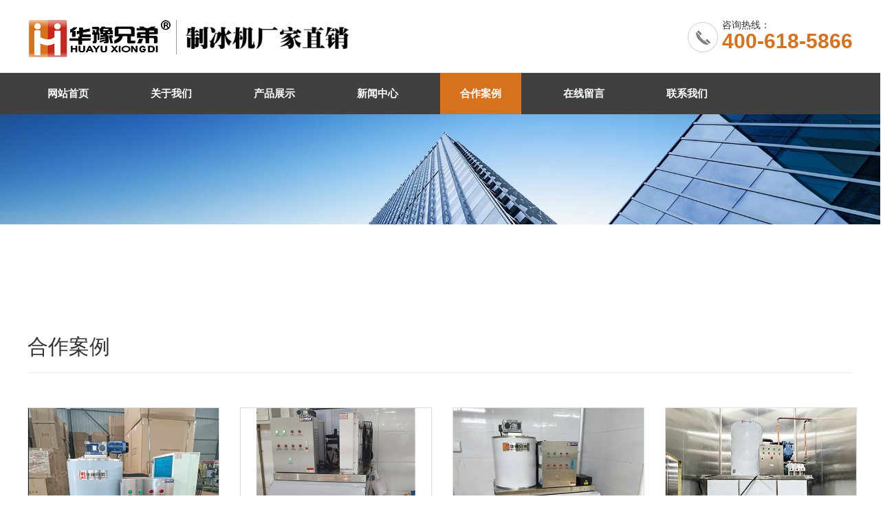

--- FILE ---
content_type: text/html; charset=utf-8
request_url: http://www.gyzbj.com/case/
body_size: 2780
content:
<!DOCTYPE html PUBLIC "-//W3C//DTD XHTML 1.0 Transitional//EN" "http://www.w3.org/TR/xhtml1/DTD/xhtml1-transitional.dtd">
<html xmlns="http://www.w3.org/1999/xhtml">
<head>
<meta http-equiv="Content-Type" content="text/html; charset=utf-8" />
<title>合作案例_华豫兄弟（深圳）制冰系统有限公司</title>
<meta name="keywords" content="" />
<meta name="description" content="" />
<meta name="viewport" content="width=1380">
<link href="/template/pc/skin/css/aos.css" rel="stylesheet">
<link href="/template/pc/skin/css/style.css" rel="stylesheet">
<link href="/template/pc/skin/css/common.css" rel="stylesheet">
<script src="/template/pc/skin/js/jquery.js"></script>
<script src="/template/pc/skin/js/jquery.superslide.2.1.1.js"></script>
<script src="/template/pc/skin/js/common.js"></script>
</head>
<body>

<!--头部开始-->
<div class="header_main">
  <div class="header w1200 clearfix"><a href="http://www.gyzbj.com/" title="华豫兄弟（深圳）制冰系统有限公司" class="logo" aos="fade-right" aos-easing="ease" aos-duration="700"><img src="/uploads/allimg/20220324/1-220324091HNM.png" alt="华豫兄弟（深圳）制冰系统有限公司"></a>
    <div class="tel" aos="fade-left" aos-easing="ease" aos-duration="700">
      <h2 class="tit">咨询热线：</h2>
      <p class="con">400-618-5866</p>
    </div>
  </div>
</div>
<!--头部结束--> 

<!--导航开始-->
<div class="nav_main">
  <ul class="nav clearfix w1200">   
    <li ><a class="aLink" href="http://www.gyzbj.com">网站首页</a></li>    

        <li class=""><a class="aLink" href="/about/">关于我们</a>
         
        
    </li>
        <li class=""><a class="aLink" href="/product/">产品展示</a>
       
      <ul class="subnav">
                <li class="nav1"><a href="/gongyezhibingji/">工业制冰机</a></li>
                <li class="nav1"><a href="/gongyepianbingji/">工业片冰机</a></li>
              </ul>
        
        
    </li>
        <li class=""><a class="aLink" href="/news/">新闻中心</a>
       
      <ul class="subnav">
                <li class="nav1"><a href="/xingyedongtai/">行业动态</a></li>
                <li class="nav1"><a href="/jishuwenzhang/">技术文章</a></li>
              </ul>
        
        
    </li>
        <li class="hover"><a class="aLink" href="/case/">合作案例</a>
         
        
    </li>
        <li class=""><a class="aLink" href="/zaixianliuyan/">在线留言</a>
         
        
    </li>
        <li class=""><a class="aLink" href="/lianxiwomen/">联系我们</a>
         
        
    </li>
      </ul>
</div>
<!-- 导航结束 -->
 
<!--内页大图开始-->
<div class="nybanner"><img src="/template/pc/skin/images/nybanner.jpg"/></div>
<!--内页大图结束-->
<div class="bg_main">
  <div class="sub_nav w1200 clearfix">
    <div class="fl" aos="fade-right" aos-easing="ease" aos-duration="700">合作案例</div>
    <!--栏目分类开始-->
    <div class="fr" aos="fade-left" aos-easing="ease" aos-duration="700">
      <ul>
                </ul>
    </div>
    <!--栏目分类结束--> 
  </div>
  <!--产品列表开始-->
  <div class="case w1200 clearfix imgH" aos="fade-up" aos-easing="ease" aos-duration="700" aos-delay="100">
    <ul>
            <li>
      <a href="/case/221.html" title="1吨片冰机发往安徽亳州食品加工厂" class="img"><img src="/uploads/allimg/20251016/1-2510161424151c.png" alt="1吨片冰机发往安徽亳州食品加工厂"></a><a href="/case/221.html" title="1吨片冰机发往安徽亳州食品加工厂" class="p">
        <p>1吨片冰机发往安徽亳州食品加工厂</p>
        </a>
      </li>
            <li>
      <a href="/case/220.html" title="300公斤片冰机交付北京连锁超市客户" class="img"><img src="/uploads/allimg/20250704/1-250F41GA52A.jpg" alt="300公斤片冰机交付北京连锁超市客户"></a><a href="/case/220.html" title="300公斤片冰机交付北京连锁超市客户" class="p">
        <p>300公斤片冰机交付北京连锁超市客户</p>
        </a>
      </li>
            <li>
      <a href="/case/219.html" title="500公斤片冰机交付原阳超市客户" class="img"><img src="/uploads/allimg/20250509/1-2505091K62S95.jpg" alt="500公斤片冰机交付原阳超市客户"></a><a href="/case/219.html" title="500公斤片冰机交付原阳超市客户" class="p">
        <p>500公斤片冰机交付原阳超市客户</p>
        </a>
      </li>
            <li>
      <a href="/case/218.html" title="5吨片冰机交付福建食品厂" class="img"><img src="/uploads/allimg/20250321/1-2503211G34Y96.jpg" alt="5吨片冰机交付福建食品厂"></a><a href="/case/218.html" title="5吨片冰机交付福建食品厂" class="p">
        <p>5吨片冰机交付福建食品厂</p>
        </a>
      </li>
            <li>
      <a href="/case/217.html" title="1台5吨工业制冰机和30台500公斤片冰机出口印尼" class="img"><img src="/uploads/allimg/20250227/1-25022G621515C.jpg" alt="1台5吨工业制冰机和30台500公斤片冰机出口印尼"></a><a href="/case/217.html" title="1台5吨工业制冰机和30台500公斤片冰机出口印尼" class="p">
        <p>1台5吨工业制冰机和30台500公斤片冰机出口印尼</p>
        </a>
      </li>
            <li>
      <a href="/case/216.html" title="1吨片冰机带外罩款交付郑州某大型超市" class="img"><img src="/uploads/allimg/20250218/1-25021Q44212F3.jpg" alt="1吨片冰机带外罩款交付郑州某大型超市"></a><a href="/case/216.html" title="1吨片冰机带外罩款交付郑州某大型超市" class="p">
        <p>1吨片冰机带外罩款交付郑州某大型超市</p>
        </a>
      </li>
            <li>
      <a href="/case/214.html" title="2吨片冰机交付福州某食品厂" class="img"><img src="/uploads/allimg/20241220/1-2412201F6122Z.jpg" alt="2吨片冰机交付福州某食品厂"></a><a href="/case/214.html" title="2吨片冰机交付福州某食品厂" class="p">
        <p>2吨片冰机交付福州某食品厂</p>
        </a>
      </li>
            <li>
      <a href="/case/212.html" title="2吨片冰机交付诸暨某中央厨房" class="img"><img src="/uploads/allimg/20240926/1-2409261J5039A.jpg" alt="2吨片冰机交付诸暨某中央厨房"></a><a href="/case/212.html" title="2吨片冰机交付诸暨某中央厨房" class="p">
        <p>2吨片冰机交付诸暨某中央厨房</p>
        </a>
      </li>
            <li>
      <a href="/case/210.html" title="3吨片冰机交付河源某养殖场" class="img"><img src="/uploads/allimg/20240705/1-240F51549423O.png" alt="3吨片冰机交付河源某养殖场"></a><a href="/case/210.html" title="3吨片冰机交付河源某养殖场" class="p">
        <p>3吨片冰机交付河源某养殖场</p>
        </a>
      </li>
            <li>
      <a href="/case/208.html" title="1吨片冰机交付西安某火锅店" class="img"><img src="/uploads/allimg/20240605/1-240605104R1924.jpg" alt="1吨片冰机交付西安某火锅店"></a><a href="/case/208.html" title="1吨片冰机交付西安某火锅店" class="p">
        <p>1吨片冰机交付西安某火锅店</p>
        </a>
      </li>
            <li>
      <a href="/case/206.html" title="500公斤片冰机交付厦门某海鲜加工" class="img"><img src="/uploads/allimg/20240531/1-240531094235H1.jpg" alt="500公斤片冰机交付厦门某海鲜加工"></a><a href="/case/206.html" title="500公斤片冰机交付厦门某海鲜加工" class="p">
        <p>500公斤片冰机交付厦门某海鲜加工</p>
        </a>
      </li>
            <li>
      <a href="/case/204.html" title="海水片冰机交付青岛某渔船" class="img"><img src="/uploads/allimg/20240523/1-240523144922G9.jpg" alt="海水片冰机交付青岛某渔船"></a><a href="/case/204.html" title="海水片冰机交付青岛某渔船" class="p">
        <p>海水片冰机交付青岛某渔船</p>
        </a>
      </li>
          </ul>
  </div>
  <!--产品列表结束--> 
  <!--分页样式-->
  <div class="pglist"> <li><a>首页</a></li> <li><a>上一页</a></li> <li><a class="hover">1</a></li><li><a href="/case/list_12_2/" data-ey_fc35fdc="html" data-tmp="1">2</a></li><li><a href="/case/list_12_3/" data-ey_fc35fdc="html" data-tmp="1">3</a></li><li><a href="/case/list_12_4/" data-ey_fc35fdc="html" data-tmp="1">4</a></li><li><a href="/case/list_12_5/" data-ey_fc35fdc="html" data-tmp="1">5</a></li><li><a href="/case/list_12_6/" data-ey_fc35fdc="html" data-tmp="1">6</a></li><li><a href="/case/list_12_7/" data-ey_fc35fdc="html" data-tmp="1">7</a></li> <li><a href="/case/list_12_2/" data-ey_fc35fdc="html" data-tmp="1">下一页</a></li> <li><a href="/case/list_12_7/" data-ey_fc35fdc="html" data-tmp="1">末页</a></li></div>
</div>
<!--页尾开始-->

<div class="footer">
  <div class="w1200 clearfix" aos="fade-up" aos-easing="ease" aos-duration="700"> 
    <!--友情链接开始-->
    <div class="links"> <span>友情链接：</span>   <a href="http://chengduzhibingji.com/" target="_blank">制冰机</a>   </div>
    <!--友情链接结束-->
    <div class="bottom clearfix"> 
      <!--底部导航开始-->
      <div class="bNav fl">         <dl class="item">
          <dt><a href="/about/" title="关于我们">关于我们</a></dt>
                  </dl>
                <dl class="item">
          <dt><a href="/product/" title="产品展示">产品展示</a></dt>
                    <dd><a href="/gongyezhibingji/" title="工业制冰机">工业制冰机</a></dd>
                    <dd><a href="/gongyepianbingji/" title="工业片冰机">工业片冰机</a></dd>
                  </dl>
                <dl class="item">
          <dt><a href="/news/" title="新闻中心">新闻中心</a></dt>
                    <dd><a href="/xingyedongtai/" title="行业动态">行业动态</a></dd>
                    <dd><a href="/jishuwenzhang/" title="技术文章">技术文章</a></dd>
                  </dl>
                <dl class="item">
          <dt><a href="/case/" title="合作案例">合作案例</a></dt>
                  </dl>
         </div>
      <!--底部导航结束--> 
      
      <!--联系方式开始-->
      <div class="contact_info fl">
        <p class="p1">全国咨询热线</p>
        <p class="dh">400-618-5866</p>
        <p class="tel">地址：深圳市宝安区光明新区旭发科技园</p>
      </div>
      <!--联系方式结束--> 
      
    </div>
  </div>
</div>
<!--页尾结束--> 
<!--版权开始-->
<div class="copyright">
  <div class="w1200">
    <p class="fl">Copyright © 2022 华豫兄弟（深圳）制冰系统有限公司 版权所有　备案号：<a href="http://www.beian.miit.gov.cn/"  target="_blank"><a href="https://beian.miit.gov.cn/" rel="nofollow" target="_blank">粤ICP备16025241号</a></a></p>
  </div>
</div>
<!--版权结束--> 

<script src="/template/pc/skin/js/aos.js"></script> 
<script src="/template/pc/skin/js/app.js"></script> 
<script type="text/javascript">
    AOS.init({
        easing: 'ease-out-back',
        duration: 1000
    });
</script>
<!-- 应用插件标签 start --> 
 <!-- 应用插件标签 end -->
</body>
</html>

--- FILE ---
content_type: text/css
request_url: http://www.gyzbj.com/template/pc/skin/css/style.css
body_size: 11232
content:

@charset "UTF-8";
html {
	min-width: 1200px;
}
body {
	overflow-x: hidden;
	overflow-y: auto;
}
body, p, form, textarea, h1, h2, h3, h4, h5, dl, dd {
	margin: 0px;
}
input, button, ul, ol {
	margin: 0px;
	padding: 0px;
}
body, input, button, form {
	font-size: 14px;
	line-height: 28px;
	font-family: "microsoft yahei", "Arial";
	color: #333333;
}
h1, h2, h3, h4, h5, h6 {
	font-size: 14px;
	font-weight: normal;
}
ul, ol, li {
	list-style: none;
}
input {
	background: none;
	border: 0 none;
}
img, iframe {
	border: 0px;
}
em, i {
	font-style: normal;
}
button, input, select, textarea {
	font-size: 100%;
}
table {
	border-collapse: collapse;
	border-spacing: 0;
}
.red {
	color: #ba292e;
}
.fl {
	float: left;
}
.fr {
	float: right;
}
.tac {
	text-align: center;
}
.tar {
	text-align: right;
}
.poa {
	position: absolute;
}
.por {
	position: relative;
}
.hidden {
	display: none;
}
.w1200 {
	width: 1200px;
	margin: 0 auto;
}
.w1300 {
	width: 1300px;
	margin: 0 auto;
}
.ico {
	background: url(../images/ico.png) no-repeat;
	display: inline-block;
	vertical-align: middle;
}
.itit-ico {
	background: url(../images/itit-ico.png) no-repeat;
	display: inline-block;
	vertical-align: middle;
}
.ilink {
	background: url(../images/ilink.png) no-repeat;
	display: inline-block;
	vertical-align: middle;
}
.bicon {
	background: url(../images/bicon.png) no-repeat;
	display: inline-block;
	vertical-align: middle;
}
.icon {
	background: url(../images/icon.png) no-repeat;
	display: inline-block;
	vertical-align: middle;
}
.right {
	float: right;
}
a {
	color: #333;
	text-decoration: none;
}
a:hover {
	color: #2274bd;
	text-decoration: none;
}
a:visited {
	text-decoration: none;
}
.ease, .ease * {
	transition: all ease 300ms;
}
.noease, .noease * {
	transition: none;
}
:-moz-placeholder {
color: #aaa;
}
::-moz-placeholder {
color: #aaa;
}
input:-ms-input-placeholder, textarea:-ms-input-placeholder {
color: #aaa;
}
input::-webkit-input-placeholder, textarea::-webkit-input-placeholder {
color: #aaa;
}
/*清除浮动*/
.clearfix {
*zoom: 1;
}
.clearfix:after {
	visibility: hidden;
	display: block;
	font-size: 0;
	content: " ";
	clear: both;
	height: 0;
}
/*top_main*/
.top_main {
	position: relative;
	width: 100%;
	height: 34px;
	line-height: 34px;
	background: #f5f5f5;
}
.top_main .top_l {
	color: #999999;
	font-size: 12px;
}
.top_main .top_r {
	margin-right: 0px;
}
.top_main li {
	position: relative;
	float: left;
	display: inline-block;
	text-align: center;
	color: #999;
}
.top_main li a {
	color: #999999;
	font-size: 12px;
}
.top_main li a:hover {
	color: #2274bd;
	opacity: 0.8;
	filter: alpha(opacity=80);
}
.top_main .top_r .line {
	display: block;
	width: 1px;
	height: 14px;
	margin: 10px 10px 0px;
	background: #999;
}
.top_main .top_r .line1 {
	margin-left: 0px;
}
/*header*/
.header_main {
	width: 100%;
	height: 85px;
	overflow: hidden;
	z-index: 100;
	background: #FFFFFF;
	border-bottom: 1px solid #ededed;
	padding:10px 0;
}
.header_main .header {
	position: relative;
}
.header_main .logo {
	float: left;
	display: block;
	padding-top: 15px;
}
.header_main .logo img {
	width: 100%;
	height: 100%;
	display: block;
}
.header_main .tel {
	height: 50px;
	background: url(../images/tel.png) no-repeat 0px 5px;
	float: right;
	margin-top: 16px;
}
.header_main .tel .tit {
	font-size: 14px;
	color: #333;
	text-indent: 50px;
	line-height: 20px;
}
.header_main .tel .con {
	font-size: 30px;
	color: #d8711c;
	text-indent: 50px;
	font-weight: bold;
}
/*导航栏*/
.nav_main {
	position: relative;
	width: 100%;
	float: left;
	height: 60px;
	color: #fff;
	z-index: 13;
	background:#404040;
}
.nav_main .nav {
	width: 1200px;
	margin: 0 auto;
}
.nav_main .nav li {
	position: relative;
	color: #fff;
	float: left;
	margin-right: 32px;
	-webkit-transition: all .3s ease-in-out 0s;
	-moz-transition: all .3s ease-in-out 0s;
	transition: all .3s ease-in-out 0s;
}
.nav_main .nav li a.aLink {
	width: 118px;
	height: 60px;
	line-height: 60px;
	font-size: 15px;
	text-align: center;
	display: block;
	color: #fff;
	font-weight: bold;
}
.nav_main .nav li.hover, .nav_main .nav li:hover {
	background-color: #d8711c;
}
.nav_main .nav li.hover a, .nav_main .nav li:hover a {
	color: #fff;
}
/*导航栏下拉*/
.nav_main li.hover .subnav a {
	background: none;
}
.nav_main .nav .subnav {
	height: auto;
	left: 0px;
	top: 60px;
	position: absolute;
	width: 100%;
	z-index: 199;
	background: rgba(255,255,255,0.86);
	border-radius: 12px;
}
.nav_main .nav .subnav {
filter: progid:DXImageTransform.Microsoft.Shadow(color=#4c91c0, direction=120, strength=5);
	opacity: 0;
	visibility: hidden;
	transition: all .6s ease 0s;
	transform: translate3d(0, 10px, 0);
	-moz-transform: translate3d(0, 10px, 0);
	-webkit-transform: translate3d(0, 10px, 0);
}
.nav_main .nav li:hover .subnav {
	opacity: 1;
	visibility: visible;
	transform: translate3d(0, 0, 0);
	-moz-transform: translate3d(0, 0, 0);
	-webkit-transform: translate3d(0, 0, 0);
}
.nav_main .nav .subnav li {
	width: 100%;
}
.nav_main .nav .subnav .nav1 a {
	color: #000;
	display: block;
	font-size: 14px;
	font-weight: 500;
	line-height: 34px;
	text-align: center;
	border-bottom: #ddd 1px solid;
}
.nav_main .nav .subnav li:hover {
	background: none;
}
.nav_main .nav .subnav li:hover a {
	color: #2274bd;
}
.nav_main .nav .subnav li:last-child a {
	border-bottom: 0;
}
/*搜索栏*/
.announ_main {
	width: 100%;
	height: 76px;
	line-height: 76px;
	border-bottom: 1px solid #eee;
}
.announ_main .announ_right {
	width: 282px;
	padding-top: 20px;
}
.announ_main .announ_right .search {
	width: 282px;
	height: 35px;
	line-height: 35px;
	-moz-border-radius: 30px;
	-webkit-border-radius: 30px;
	border-radius: 30px;
	background: #f6f6f6;
	position: relative;
}
.announ_main .announ_right .search input {
	outline: none;
	border: 0 none;
	height: 35px;
	line-height: 35px;
}
.announ_main .announ_right .search .txt {
	width: 200px;
	background: none;
	padding-left: 15px;
	display: block;
	color: #999;
}
.announ_main .announ_right .search .btn {
	width: 50px;
	background: url(../images/sou.png) no-repeat center #d8711c;
	position: absolute;
	right: 0;
	top: 0;
	cursor: pointer;
	-moz-border-radius: 30px;
	-webkit-border-radius: 30px;
	border-radius: 30px;
}
.announ_main .announ_right .search .btn:hover {
	background-color: #f38c39;
}
.announ_main .announ_left span {
	display: inline-block;
}
.announ_main .announ_left a {
	display: inline-block;
	padding: 0 10px 0 0;
}
.announ_main .announ_left a s {
	width: 1px;
	height: 16px;
	display: inline-block;
	margin-right: 10px;
	background: #e9e9e9;
	vertical-align: middle;
}
.announ_main .announ_left a:first-child s {
	display: none;
}
/* banner */
.banner {
	width: 100%;
	min-width: 1000px;
	height: auto;
	z-index: 9;
	position: relative;
	overflow: hidden;
}
.banner img{
	width:100%;
}
.banner .list {
	width: 100%;
}
.banner li {
	width: 100%;
	height: 600px;
	position: absolute;
	left: 0;
	top: 0;
	bottom: 0;
	right: 0;
	z-index: 1;
	overflow: hidden;
	background: #fff;
}
.banner li img {
	width: 1920px;
	height: 100%;
	display: block;
	position: relative;
	left: 50%;
	top: 0;
	margin-left: -960px;
}
.banner li a {
	width: 100%;
	display: block;
	height: 100%;
}
.banner .tip {
	width: 100%;
	height: 6px;
	text-align: center;
	position: absolute;
	left: 0;
	bottom: 30px;
	z-index: 10;
}
.banner .tip span {
	width: 48px;
	height: 6px;
	margin: 0 5px;
	display: inline-block;
	cursor: pointer;
	vertical-align: top;
	border-radius: 12px;
	opacity: 0.5;
	filter: alpha(opacity=50);
	background: #fcfcfc;
	-webkit-transition: all .3s ease-in-out 0s;
	-moz-transition: all .3s ease-in-out 0s;
	transition: all .3s ease-in-out 0s;
}
.banner .tip span.cur {
	background: #2274bd;
	opacity: 1;
	filter: alpha(opacity=100);
}
.banner .prev, .banner .next {
	width: 32px;
	height: 34px;
	position: absolute;
	z-index: 12;
	top: 50%;
	margin-top: -17px;
	cursor: pointer;
	transition: none;
	background: url(../images/banner-btn.png) no-repeat 0 center;
	transition: all ease 300ms;
}
.banner .prev:hover, .banner .next:hover {
	opacity: 0.8;
	filter: alpha(opacity=80);
}
.banner .prev {
	left: 3%;
	background-position: 1px center;
}
.banner .next {
	right: 3%;
	background-position: -50px 0;
}
/*nybanner*/
.nybanner {
	width: 100%;
	height: 300px;
	overflow: hidden;
	position: relative;
}
.nybanner img {
	width: 100%;
	display: block;
	position: absolute;
}
/*footer*/
.footer {
	width: 100%;
	color: #fff;
	padding-bottom: 48px;
	background: #404040;
	border-top: 8px solid #404040;
}
.footer .links {
	padding: 20px 0;
	font-size: 16px;
}
.footer .links span {
	color: #fff;
	display: inline-block;
}
.footer .links a {
	display: inline-block;
	font-size: 14px;
	color: #fff;
	padding-right: 10px;
}
.footer .links a:hover {
	color: #dc0000;
}
.footer .bottom {
	border-top: 1px solid #aeaeae;
}
.footer .bNav {
	width: 558px;
	height: 180px;
	margin-top: 48px;
	border-right: 1px solid #aeaeae;
}
.footer .di_logo img {
	width: 111px;
	height: 111px;
	background-size: 100%;
}
.footer .bNav dl {
	display: inline-block;
	float: left;
	width: 139px;
	overflow: hidden;
	text-align: left;
	padding-top: 10px;
}
.footer .bNav dl dt {
	height: 16px;
	display: block;
	padding-bottom: 32px;
}
.footer .bNav dl dt a {
	display: block;
	font-size: 16px;
	color: #fff;
	line-height: 16px;
}
.footer .bNav dl dd {
	display: block;
	height: 14px;
	padding-bottom: 16px;
}
.footer .bNav dl dd a {
	display: block;
	font-size: 14px;
	color: #fff;
	line-height: 14px;
}
.footer .bNav dl dd a:hover {
	color: #dc0000;
}
.footer .ewm {
	height: 180px;
	text-align: center;
	padding-left: 48px;
	margin-top: 48px;
	border-left: 1px solid #fff;
}
.footer .ewm dl {
	width: 140px;
	float: left;
	display: block;
	margin-right: 30px;
	margin-top: 10px;
	height: 164px;
}
.footer .ewm dl:nth-child(2) {
	margin-right: 0px;
}
.footer .ewm dl:first-child+dl {
	margin-right: 0px;
}
.footer .ewm dl dt {
	width: 140px;
	height: 140px;
	background-color: #fff;
	text-align: center;
}
.footer .ewm dl dt img {
	width: 130px;
	height: 130px;
	display: inline-block;
	background-size: 100%;
	margin-top: 5px;
}
.footer .ewm dl dd {
	font-size: 14px;
	color: #fff;
	line-height: 24px;
	padding-top: 5px;
}
.footer .contact_info {
	width: 345px;
	height: 180px;
	padding-left: 75px;
	margin-top: 48px;
}
.footer .contact_info p.p1 {
	font-size: 14px;
	color: #fff;
	line-height: 14px;
	padding-top: 10px;
}
.footer .contact_info p.dh {
	font-size: 36px;
	color: #fff;
	font-family: "Arial";
	line-height: 36px;
	padding-top: 4px;
	font-weight: bold;
	padding-bottom: 12px;
}
.footer .contact_info h3 {
	font-size: 20px;
	padding-top: 8px;
}
.footer .contact_info p.tel {
	font-size: 14px;
	color: #fff;
	line-height: 22px;
	width: 270px;
}
.footer .contact_info i {
	display: block;
	padding-top: 8px;
	font-size: 14px;
	color: #fff;
}
.footer .contact_info i a {
	display: inline-block;
	color: #fff;
	padding-right: 12px;
}
/*copyright*/
.copyright {
	height: 50px;
	line-height: 50px;
	color: #666;
	font-size: 12px;
	background: #272727;
}
.copyright p {
	color: #fff;
}
.copyright span {
	margin: 0 6px;
}
.copyright a {
	color: #fff;
	-webkit-transition: all ease 300ms;
	-moz-transition: all ease 300ms;
	-ms-transition: all ease 300ms;
	-o-transition: all ease 300ms;
	transition: all ease 300ms;
}
.copyright a:hover {
	color: #dc0000;
}
.gridlist {
	width: 100%;
}
.gridlist .list {
	width: 105%;
}
.gridlist .item {
	width: 260px;
	margin: 0 20px 24px 0;
	float: left;
	position: relative;
	overflow: hidden;
}
.gridlist .item img {
	width: 100%;
	height: 195px;
	display: block;
	transition: all ease 300ms;
}
.gridlist .item h3 {
	color: #666666;
	line-height: 50px;
	padding: 0 10px;
	transition: all ease 300ms;
	height: 50px;
	background: #f7f7f7;
	overflow: hidden;
}
.gridlist .item:hover img {
	filter: brightness(110%);
}
.gridlist .item:hover h3 {
	color: #fff;
	background: #d9261d;
}
.newslist {
	overflow: hidden;
	width: 100%;
}
.newslist li {
	height: 30px;
	line-height: 30px;
	overflow: hidden;
}
.newslist li a {
	width: 100%;
	color: #666666;
	display: block;
	transition: all ease 300ms;
}
.newslist li .time {
	color: #999999;
	float: right;
}
.newslist li s {
	width: 10px;
	height: 10px;
	display: inline-block;
	vertical-align: middle;
	margin-right: 10px;
	background: #e8e8e8;
	border-radius: 100%;
}
.newslist li:hover a {
	color: #d9261d;
}
/*******index css*******/
.index {
	width: 100%;
}
.index .scrollBox {
	height: 48px;
	line-height: 48px;
	overflow: hidden;
	position: relative;
	padding-bottom: 58px;
}
.index .scrollBox .btn {
	width: 202px;
	background: url(../images/ibtnbg.png) no-repeat center center;
	position: absolute;
	top: 0;
	right: 0;
	text-align: center;
	font-weight: bold;
	color: #fff;
	font-size: 18px;
}
.index .scrollBox .btn s {
	width: 19px;
	height: 19px;
	margin-right: 6px;
	background-position: -130px 0;
}
.index .iscroll {
	width: 966px;
	height: 48px;
	position: relative;
	overflow: hidden;
	background-color: #f1f1f1;
	border: 1px solid #e5e5e5;
}
.index .iscroll .t {
	width: 22px;
	height: 20px;
	display: block;
	position: absolute;
	left: 128px;
	top: 16px;
	background-position: -34px 0;
}
.index .iscroll .prev, .index .iscroll .next {
	width: 38px;
	height: 15px;
	position: absolute;
	z-index: 10;
	cursor: pointer;
	left: 31px;
	top: 8px;
	background-position: 15px -30px;
}
.index .iscroll .prev {
	border-bottom: 1px solid #e5e5e5;
}
.index .iscroll .next {
	top: 24px;
	background-position: 15px -46px;
}
.index .iscroll .list {
	padding-left: 166px !important;
	position: relative;
}
.index .iscroll .list a {
	width: 100%;
	display: block;
	color: #848484;
	font-size: 16px;
}
.index .iscroll .list a:hover {
	color: #d9261d;
}
.index .iscroll .list .time {
	float: right;
	padding-left: 16px;
	height: 16px;
	line-height: 16px;
	margin-top: 15px;
	margin-right: 20px;
	font-size: 16px;
	color: #848484;
	border-left: 2px solid #a4a4a4;
}
.index .ilinks {
	height: 191px;
	margin-bottom: 40px;
}
.index .ilinks .list .item {
	width: 288px;
	float: left;
	margin-left: 16px;
}
.index .ilinks .list .item a {
	width: 100%;
	display: block;
}
.index .ilinks .list .item img {
	width: 286px;
	height: 63px;
	border: 1px solid #dddddd;
	display: block;
}
.index .ilinks .list .item:first-child {
	margin-left: 0;
}
.index .ilinks .list .item h3 {
	height: 40px;
	line-height: 40px;
	overflow: hidden;
	width: 100%;
	text-align: center;
}
.indexTit {
	padding-top: 76px;
}
.indexTit .tit {
	font-size: 40px;
	color: #646464;
	text-align: center;
	height: 40px;
	line-height: 40px;
	margin-bottom: 18px;
}
.indexTit i {
	display: block;
	width: 29px;
	height: 1px;
	margin: 0 auto;
	background: url(../images/wrap.png) center center no-repeat;
	margin-bottom: 30px;
}
.index_title {
	text-align: center;
	padding-top: 35px;
	padding-bottom: 40px;
}
.index_title h3 {
	font-size: 38px;
	font-weight: 100;
	padding-bottom: 12px;
	color: #333;
	font-weight: bold;
}
.index_title p {
	background: url(../images/line.png) center center no-repeat;
	width: 320px;
	height: 22px;
	margin: 0 auto;
}
/*f1*/
.floor_1 {
}
.floor_1 .floor_1_main {
}
.floor_1 .floor_1_main .content {
}
.floor_1 .floor_1_main .content .menu {
	margin-bottom: 42px;
}
.floor_1 .floor_1_main .content .menu .list {
	padding: 0;
	text-align: center;
}
.floor_1 .floor_1_main .content .menu .list .item {
	display: inline-block;
	width: 130px;
	height: 40px;
	line-height: 40px;
	background-color: #f1f1f1;
	border: 1px solid #f1efef;
	margin: 0 8px;
	border-radius: 6px;
	-webkit-transition: all .3s ease-in-out 0s;
	-moz-transition: all .3s ease-in-out 0s;
	transition: all .3s ease-in-out 0s;
}
.floor_1 .floor_1_main .content .menu .list .item:last-child {
	margin-right: 0px;
}
.floor_1 .floor_1_main .content .menu .list .item a {
	font-size: 14px;
	color: #000;
	text-align: center;
	display: block;
}
.floor_1 .floor_1_main .content .menu .list .item:hover {
	background-color: #d8711c;
	color: #FFFFFF;
}
.floor_1 .floor_1_main .content .menu .list .item:hover a {
	color: #FFFFFF;
}
.floor_1 .floor_1_main .content .menu .list .item.hover {
	background-color: #2274bd;
	color: #FFFFFF;
}
.floor_1 .floor_1_main .content .menu .list .item.hover a {
	color: #FFFFFF;
}
.floor_1 .floor_1_main .content .product {
}
/*.floor_1 .floor_1_main .content .product .bd {
	position: relative;
	overflow: hidden;
	height: 290px;
}
.floor_1 .floor_1_main .content .product .bd .list {
	width: 104%;
	overflow: hidden;
}*/
.floor_1 .floor_1_main .content .product .list li {
	position: relative;
	float: left;
	display: block;
	width: 290px;
	height: 350px;
	margin:0 10px 10px 0;
	cursor: pointer;
}

.floor_1 .floor_1_main .content .product .list li a {
	display: block;
	width: 288px;
	height: 290px;
}
.floor_1 .floor_1_main .content .product .list li img {
	margin: 0 auto;
	display: block;
	width: 290px;
	border: 1px solid #ddd;
}
.floor_1 .floor_1_main .content .product .list li p {
	height: 50px;
	line-height: 50px;
	text-align: center;
	color: #666666;
	font-size: 16px;
	font-weight: bold;
	-webkit-transition: all .3s ease-in-out 0s;
	-moz-transition: all .3s ease-in-out 0s;
	transition: all .3s ease-in-out 0s;
}
.floor_1 .floor_1_main .content .product .list li:hover p {
	color: #2274bd;
}
.floor_1 .floor_1_main .content .product .hd {
	width: 100%;
	top: 0px;
	position: relative;
	padding-bottom: 80px;
}
.floor_1 .floor_1_main .content .product .hd .prev {
	position: absolute;
	left: 490px;
	top: -0px;
	display: block;
	width: 72px;
	height: 32px;
	background-position: -0px -0px;
	cursor: pointer;
}
.floor_1 .floor_1_main .content .product .hd .next {
	position: absolute;
	right: 490px;
	top: -0px;
	display: block;
	width: 72px;
	height: 32px;
	background-position: -80px -0px;
	cursor: pointer;
}
.floor_1 .floor_1_main .content .product .hd .prev:hover {
	opacity: 0.8;
	background-position: -160px -0px;
}
.floor_1 .floor_1_main .content .product .hd .next:hover {
	opacity: 0.8;
	background-position: -240px -0px;
}
.floor_1 .floor_1_main .content .product .hd .amore {
	position: absolute;
	left: 570px;
	top: -0px;
	display: block;
	width: 61px;
	height: 32px;
	background-position: -0px -76px;
	cursor: pointer;
}
.floor_1 .floor_1_main .content .product .hd .amore:hover {
	opacity: 0.8;
	background-position: -80px -76px;
}
.floor_1 .floor_1_main .content .product .bd .list li a .More {
	margin-top: 32px;
	margin-left: 60px;
	overflow: hidden;
	opacity: 0;
	visibility: hidden;
	transition: all .6s ease 0s;
	transform: translate3d(0, 10px, 0);
	-moz-transform: translate3d(0, 10px, 0);
	-webkit-transform: translate3d(0, 10px, 0);
}
.floor_1 .floor_1_main .content .product .bd .list li:hover a .More {
	opacity: 1;
	visibility: visible;
	transform: translate3d(0, 0, 0);
	-moz-transform: translate3d(0, 0, 0);
	-webkit-transform: translate3d(0, 0, 0);
}
.floor_1 .floor_1_main .content .product .bd .list li a .More i {
	background-position: -30px -300px;
	width: 12px;
	height: 7px;
	margin-top: -17px;
	margin-left: 100px;
	float: left;
}
.floor_1 .floor_1_main .content .product .bd ul li a .bg {
	width: 290px;
	height: 218px;
	/*background: url(../images/framebg1.png) no-repeat center center;*/
	background-size: 290px 218px;
	opacity: 0;
	margin-top: -288px;
	-webkit-transition: all .3s ease-in-out 0s;
	-moz-transition: all .3s ease-in-out 0s;
	transition: all .3s ease-in-out 0s;
}
.floor_1 .floor_1_main .content .product .bd ul li:hover a .bg {
	display: block;
	z-index: 999;
	position: relative;
	opacity: 1;
}
.floor_1 .floor_1_main .content .product .bd ul li a .txtIco {
	position: absolute;
	top: 0px;
	left: 0px;
	display: block;
	width: 290px;
	height: 290px;
	z-index: 1000;
}
.floor_1 .floor_1_main .content .product .bd ul li a .txtIco s {
	width: 54px;
	height: 54px;
	background-position: 0px -270px;
	position: absolute;
	left: 145px;
	top: 80px;
	margin-left: -20px;
	opacity: 0;
	-webkit-transition: all .3s ease-in-out 0s;
	-moz-transition: all .3s ease-in-out 0s;
	transition: all .3s ease-in-out 0s;
}
.floor_1 .floor_1_main .content .product .bd ul li:hover a .txtIco s {
	opacity: 1;
}
.floor_1 .floor_1_main .content .product .bd ul li a .txtIco .stit {
	padding-top: 220px;
	font-size: 18px;
	line-height: 18px;
	text-align: center;
	transition: all ease-in-out .2s;
	opacity: 0;
	filter: alpha(opacity=0);
	color: #fff;
}
.floor_1 .floor_1_main .content .product .bd ul li:hover a .txtIco .stit {
	padding-top: 160px;
	transition: all ease-in-out .2s;
	opacity: 1;
	filter: alpha(opacity=100);
	color: #fff;
}
/******floor_2******/
.floor_2 {
	background-color: #f4f5f6;
	position: relative;
	height: 876px;
}
.floor_2 .floor_2_main {
}
.floor_2 .floor_2_main .content {
}
.floor_2 .floor_2_main .content .advantage {
	position: relative;
	height: 600px;
	margin-top: 50px;
}
.floor_2 .floor_2_main .content .advantage .list {
	position: relative;
	z-index: 99;
}
.floor_2 .floor_2_main .content .advantage .list .item {
	width: 350px;
	height: 100px;
	float: left;
}
.floor_2 .floor_2_main .content .advantage .list .item.it1, .floor_2 .floor_2_main .content .advantage .list .item.it3, .floor_2 .floor_2_main .content .advantage .list .item.it5, .floor_2 .floor_2_main .content .advantage .list .item.it7 {
	padding-right: 400px;
}
.floor_2 .floor_2_main .content .advantage .list .item a {
	display: block;
}
.floor_2 .floor_2_main .content .advantage .list .item a h2 {
	font-size: 20px;
	color: #000000;
	height: 24px;
	line-height: 24px;
	padding-bottom: 16px;
	font-weight: bold;
	text-indent: 230px;
	-webkit-transition: all .3s ease-in-out 0s;
	-moz-transition: all .3s ease-in-out 0s;
	transition: all .3s ease-in-out 0s;
}
.floor_2 .floor_2_main .content .advantage .list .item:hover a h2 {
	color: #f38c39;
}
.floor_2 .floor_2_main .content .advantage .list .item a h2 i {
	display: block;
	width: 23px;
	height: 23px;
	background: url(../images/f2_1.png)center center no-repeat;
	float: right;
}
.floor_2 .floor_2_main .content .advantage .list .item.it2:hover a h2 i, .floor_2 .floor_2_main .content .advantage .list .item.it4:hover a h2 i, .floor_2 .floor_2_main .content .advantage .list .item.it6:hover a h2 i, .floor_2 .floor_2_main .content .advantage .list .item.it8:hover a h2 i {
	display: block;
	width: 23px;
	height: 23px;
	background: url(../images/f2_3.png)center center no-repeat;
	float: left;
}
.floor_2 .floor_2_main .content .advantage .list .item.it1:hover a h2 i, .floor_2 .floor_2_main .content .advantage .list .item.it3:hover a h2 i, .floor_2 .floor_2_main .content .advantage .list .item.it5:hover a h2 i, .floor_2 .floor_2_main .content .advantage .list .item.it7:hover a h2 i {
	display: block;
	width: 23px;
	height: 23px;
	background: url(../images/f2_3.png)center center no-repeat;
	float: right;
}
.floor_2 .floor_2_main .content .advantage .list .item a p {
	font-size: 14px;
	color: #999999;
	line-height: 20px;
	transition: all ease 600ms;
}
.floor_2 .floor_2_main .content .advantage .list .item:hover a p {
	margin-top: -12px;
	transition: all ease 600ms;
}
.floor_2 .floor_2_main .content .advantage .f2_bg {
	width: 597px;
	height: 559px;
	position: absolute;
	top: 0px;
	left: 354px;
}
.floor_2 .floor_2_main .content .advantage .list .item.it1 {
	width: 354px;
	padding-left: 98px;
	padding-top: 26px;
}
.floor_2 .floor_2_main .content .advantage .list .item.it1 p {
	width: 310px;
	text-align: right;
}
.floor_2 .floor_2_main .content .advantage .list .item.it1 p em {
	text-indent: 250px;
	display: block;
}
.floor_2 .floor_2_main .content .advantage .list .item.it2 {
	width: 354px;
	padding-top: 26px;
}
.floor_2 .floor_2_main .content .advantage .list .item.it2 h2 {
	text-indent: 20px;
}
.floor_2 .floor_2_main .content .advantage .list .item.it2 h2 i {
	float: left;
}
.floor_2 .floor_2_main .content .advantage .list .item.it2 p {
	width: 310px;
	padding-left: 44px;
}
.floor_2 .floor_2_main .content .advantage .list .item.it2 p em {
	text-indent: 250px;
	display: block;
}
.floor_2 .floor_2_main .content .advantage .list .item.it3 {
	width: 354px;
	padding-top: 50px;
}
.floor_2 .floor_2_main .content .advantage .list .item.it3 p {
	width: 310px;
	text-indent: 18px;
	text-align: right;
}
.floor_2 .floor_2_main .content .advantage .list .item.it3 p em {
	text-indent: 210px;
	display: block;
}
.floor_2 .floor_2_main .content .advantage .list .item.it3 h2 {
	text-indent: 230px;
}
.floor_2 .floor_2_main .content .advantage .list .item.it4 {
	width: 354px;
	padding-left: 188px;
	padding-top: 50px;
}
.floor_2 .floor_2_main .content .advantage .list .item.it4 p {
	width: 310px;
	text-indent: 0;
	padding-left: 42px;
}
.floor_2 .floor_2_main .content .advantage .list .item.it4 p em {
	text-indent: 210px;
	display: block;
}
.floor_2 .floor_2_main .content .advantage .list .item.it4 h2 {
	text-indent: 20px;
}
.floor_2 .floor_2_main .content .advantage .list .item.it4 h2 i {
	float: left;
}
.floor_2 .floor_2_main .content .advantage .list .item.it5 {
	width: 354px;
	padding-top: 80px;
}
.floor_2 .floor_2_main .content .advantage .list .item.it5 p {
	width: 310px;
	text-indent: 0px;
	text-align: right;
}
.floor_2 .floor_2_main .content .advantage .list .item.it5 p em {
	text-indent: 194px;
	display: block;
}
.floor_2 .floor_2_main .content .advantage .list .item.it5 h2 {
	text-indent: 230px;
}
.floor_2 .floor_2_main .content .advantage .list .item.it6 {
	width: 354px;
	padding-left: 192px;
	padding-top: 78px;
}
.floor_2 .floor_2_main .content .advantage .list .item.it6 p {
	width: 310px;
	text-indent: 0;
	padding-left: 42px;
}
.floor_2 .floor_2_main .content .advantage .list .item.it6 p em {
	text-indent: 210px;
	display: block;
}
.floor_2 .floor_2_main .content .advantage .list .item.it6 h2 {
	text-indent: 20px;
}
.floor_2 .floor_2_main .content .advantage .list .item.it6 h2 i {
	float: left;
}
.floor_2 .floor_2_main .content .advantage .list .item.it7 {
	width: 354px;
	padding-top: 44px;
	padding-left: 100px;
}
.floor_2 .floor_2_main .content .advantage .list .item.it7 p {
	width: 310px;
	text-indent: -12px;
	text-align: right;
}
.floor_2 .floor_2_main .content .advantage .list .item.it7 p em {
	text-indent: 58px;
	display: block;
}
.floor_2 .floor_2_main .content .advantage .list .item.it7 h2 {
	text-indent: 230px;
}
.floor_2 .floor_2_main .content .advantage .list .item.it8 {
	width: 354px;
	padding-left: 2px;
	padding-top: 48px;
}
.floor_2 .floor_2_main .content .advantage .list .item.it8 p {
	width: 310px;
	text-indent: 0;
	padding-left: 42px;
}
.floor_2 .floor_2_main .content .advantage .list .item.it8 p em {
	text-indent: 210px;
	display: block;
}
.floor_2 .floor_2_main .content .advantage .list .item.it8 h2 {
	text-indent: 20px;
}
.floor_2 .floor_2_main .content .advantage .list .item.it8 h2 i {
	float: left;
}
/******floor_3******/
.floor_3 {
	position: relative;
}
.floor_3 .floor_3_main .content .case {
}
.floor_3 .floor_3_main .content .case .bd {
	position: relative;
	height: 380px;
}
.floor_3 .floor_3_main .content .case .bd .list {
	width: 104%;
}
.floor_3 .floor_3_main .content .case .bd .list li {
	position: relative;
	float: left;
	display: block;
	width: 380px;
	height: 360px;
	margin-right: 33px;
	cursor: pointer;
	box-shadow: 3px 7px 12px #d0dbe0;
}
/*.floor_3 .floor_3_main .content .case .bd .list li:hover{background: url(../images/f2_1.jpg) center center no-repeat; box-shadow: 3px 7px 12px #d0dbe0;}*/
.floor_3 .floor_3_main .content .case .list li a {
	display: block;
	width: 380px;
	height: 360px;
}
.floor_3 .floor_3_main .content .case .bd .list li img {
	margin: 0 auto;
	display: block;
	height: 285px;
}
.floor_3 .floor_3_main .content .case .bd .list li p {
	height: 70px;
	line-height: 70px;
	text-align: center;
	color: #666666;
	font-size: 16px;
	font-weight: bold;
	position: relative;
	-webkit-transition: all .3s ease-in-out 0s;
	-moz-transition: all .3s ease-in-out 0s;
	transition: all .3s ease-in-out 0s;
}
.floor_3 .floor_3_main .content .case .bd .list li:hover p {
	color: #2274bd;
}
.floor_3 .floor_3_main .content .case .hd {
	width: 100%;
	top: 0px;
	position: relative;
	padding-bottom: 80px;
}
.floor_3 .floor_3_main .content .case .hd .prev {
	position: absolute;
	left: 490px;
	top: -0px;
	display: block;
	width: 72px;
	height: 32px;
	background-position: -0px -0px;
	cursor: pointer;
}
.floor_3 .floor_3_main .content .case .hd .next {
	position: absolute;
	right: 490px;
	top: -0px;
	display: block;
	width: 72px;
	height: 32px;
	background-position: -80px -0px;
	cursor: pointer;
}
.floor_3 .floor_3_main .content .case .hd .prev:hover {
	opacity: 0.8;
	background-position: -160px -0px;
}
.floor_3 .floor_3_main .content .case .hd .next:hover {
	opacity: 0.8;
	background-position: -240px -0px;
}
.floor_3 .floor_3_main .content .case .hd .amore {
	position: absolute;
	left: 570px;
	top: -0px;
	display: block;
	width: 61px;
	height: 32px;
	background-position: -0px -76px;
	cursor: pointer;
}
.floor_3 .floor_3_main .content .case .hd .amore:hover {
	opacity: 0.8;
	background-position: -80px -76px;
}
.floor_3 .floor_3_main .content .case .bd .list li a .More {
	margin-top: 32px;
	margin-left: 60px;
	overflow: hidden;
	opacity: 0;
	visibility: hidden;
	transition: all .6s ease 0s;
	transform: translate3d(0, 10px, 0);
	-moz-transform: translate3d(0, 10px, 0);
	-webkit-transform: translate3d(0, 10px, 0);
}
.floor_3 .floor_3_main .content .case .bd .list li:hover a .More {
	opacity: 1;
	visibility: visible;
	transform: translate3d(0, 0, 0);
	-moz-transform: translate3d(0, 0, 0);
	-webkit-transform: translate3d(0, 0, 0);
}
.floor_3 .floor_3_main .content .case .bd .list li a .More i {
	background-position: -30px -300px;
	width: 12px;
	height: 7px;
	margin-top: -17px;
	margin-left: 100px;
	float: left;
}
.floor_3 .floor_3_main .content .case .bd ul li a .bg {
	margin-top: -355px;
	width: 380px;
	height: 285px;
	background: url(../images/framebg2.png) no-repeat center center;
	opacity: 0;
	-webkit-transition: all .3s ease-in-out 0s;
	-moz-transition: all .3s ease-in-out 0s;
	transition: all .3s ease-in-out 0s;
}
.floor_3 .floor_3_main .content .case .bd ul li:hover a .bg {
	display: block;
	z-index: 999;
	position: relative;
	opacity: 1;
}
.floor_3 .floor_3_main .content .case .bd ul li a .txtIco {
	position: absolute;
	top: 0px;
	left: 0px;
	display: block;
	width: 380px;
	height: 360px;
	z-index: 1000;
}
.floor_3 .floor_3_main .content .case .bd ul li a .txtIco s {
	width: 54px;
	height: 54px;
	background-position: 0px -270px;
	position: absolute;
	left: 184px;
	top: 106px;
	margin-left: -20px;
	opacity: 0;
	-webkit-transition: all .3s ease-in-out 0s;
	-moz-transition: all .3s ease-in-out 0s;
	transition: all .3s ease-in-out 0s;
}
.floor_3 .floor_3_main .content .case .bd ul li:hover a .txtIco s {
	opacity: 1;
}
.floor_3 .floor_3_main .content .case .bd ul li a .txtIco .stit {
	padding-top: 220px;
	font-size: 18px;
	line-height: 18px;
	text-align: center;
	transition: all ease-in-out .2s;
	opacity: 0;
	filter: alpha(opacity=0);
	color: #fff;
}
.floor_3 .floor_3_main .content .case .bd ul li:hover a .txtIco .stit {
	padding-top: 160px;
	transition: all ease-in-out .2s;
	opacity: 1;
	filter: alpha(opacity=100);
	color: #fff;
}
.floor_3 .floor_3_main .content .case .bd .list li p i {
	display: block;
	width: 19px;
	height: 19px;
	float: right;
	background-position: 0px -140px;
	position: absolute;
	top: 26px;
	right: 26px;
}
.floor_3 .floor_3_main .content .case .bd .list li:hover p i {
	background-position: -40px -140px;
}
/******floor_4******/
.floor_4 {
	position: relative;
}
.floor_4 {
	background: url(../images/f4_3.jpg) no-repeat;
	height: 500px;
	background-size:100%;
}
.floor_4 .floor_4_main {
}
.floor_4 .floor_4_main .txt {
	float: left;
	padding-top: 45px;
}
.floor_4 .floor_4_main .txt .tit {
	font-size: 40px;
	color: #333333;
	height: 44px;
	line-height: 44px;
	padding-bottom: 36px;
}
.floor_4 .floor_4_main .txt i {
	display: block;
	background-position: 0 -380px;
	width: 32px;
	height: 1px;
}
.floor_4 .floor_4_main .txt .p1 {
	font-size: 14px;
	color: #333333;
	width: 500px;
	line-height: 28px;
	padding-top: 60px;
}
.floor_4 .floor_4_main .txt a {
	font-size: 14px;
	color: #fff;
	width: 130px;
	line-height: 40px;
	height: 40px;
	text-align: center;
	background-color: #d8711c;
	display: block;
	border-radius: 6px;
	margin-top: 30px;
	transition: all ease 600ms;
}
.floor_4 .floor_4_main .txt a:hover {
	width: 150px;
	transition: all ease 600ms;
}
/******floor_5******/
.floor_5 .floor_5_main {
	position: relative;
}
.floor_5 .floor_5_main .indexTit {/* float: left; */
	position: relative;
}
.floor_5 .floor_5_main .indexTit .tit {
	font-size: 40px;
	color: #646464;
	text-align: left;
	margin-bottom: 18px;
}
.floor_5 .floor_5_main .indexTit i {
	display: block;
	width: 29px;
	height: 1px;
	margin: 0;
	background: url(../images/wrap.png) center center no-repeat;
	margin-bottom: 30px;
}
.floor_5 .floor_5_main .menu {
	float: right;
	position: absolute;
	top: 34px;
	right: 0px;
}
.floor_5 .floor_5_main .menu .list .item.it1 {
	font-size: 14px;
	color: #fff;
	width: 130px;
}
.floor_5 .floor_5_main .menu .list .item.hover {
	background-color: #404040;
}
.floor_5 .floor_5_main .menu .list .item.it2 {
	font-size: 14px;
	color: #fff;
	width: 130px;
	line-height: 40px;
	height: 40px;
	text-align: center;
	background-color: #f38c39;
	display: block;
	border-radius: 6px;
	margin-top: 56px;
	float: left;
}
.floor_5 .floor_5_main .menu .list .item a {
	color: #FFFFFF;
	display: block;
}
.floor_5 .floor_5_main .menu .list .item:hover a {
}
.floor_5 .floor_5_main .menu .list .item {
	font-size: 14px;
	color: #fff;
	width: 130px;
	line-height: 40px;
	height: 40px;
	text-align: center;
	background-color: #f38c39;
	display: block;
	border-radius: 6px;
	margin-top: 56px;
	float: left;
	margin-right: 18px;
	transition: all ease 600ms;
}
.floor_5 .floor_5_main .menu .list .item:hover {
	opacity: 0.8;
	transition: all ease 600ms;
}
.floor_5 .floor_5_main .menu .list .item:last-child {
	margin-right: 0px;
}
.floor_5 .floor_5_main .content .news {
	margin-bottom: 30px;
	padding-top: 0px;
}
.floor_5 .floor_5_main .content .news .newmore,.promore{
	font-size: 14px;
    color: #fff;
    width: 130px;
    line-height: 40px;
    height: 40px;
    text-align: center;
    background-color: #d8711c;
    display: block;
    border-radius: 6px;
    margin-top: 30px auto;
    transition: all ease 600ms;
    margin: 30px auto;
}
.floor_5 .floor_5_main .content .news .newmore,.promore:hover{color: #fff;background: #d8711c;}
.floor_5 .floor_5_main .content .news .bd {
	position: relative;
	height: 420px;
}
.floor_5 .floor_5_main .content .news .list {
	width: 104%;
}
.floor_5 .floor_5_main .content .news .list li {
	position: relative;
	float: left;
	display: block;
	width: 360px;
	height: 210px;
	border-bottom: 0px!important;
	padding: 0px 10px;
	margin: 15px 10px;
	cursor: pointer;
	transition: all ease 600ms;
	box-shadow: 1px 1px 13px 2px #d0dbe0;
}
.floor_5 .floor_5_main .content .news .list li:hover {
	box-shadow: 1px 6px 10px #d0dbe0;
	transition: all ease 600ms;
}
/*.floor_3 .floor_3_main .content .case .bd .list li:hover{background: url(../images/f2_1.jpg) center center no-repeat; box-shadow: 3px 7px 12px #d0dbe0;}*/
.floor_5 .floor_5_main .content .news .list li a {
	display: block;
}
.floor_5 .floor_5_main .content .news .list li img {
	margin: 0 auto;
	display: block;
	height: 285px;
	width: 380px;
}
.floor_5 .floor_5_main .content .news .list li .tit {
}
.floor_5 .floor_5_main .content .news .list li .p1 {
	height: 60px;
	line-height: 60px;
	float: left;
	text-align: left;
	color: #666666;
	font-size: 16px;
	font-weight: bold;
	position: relative;
	width: 100%;
	overflow: hidden;
	text-overflow: ellipsis;
	white-space: nowrap;
	-webkit-transition: all .3s ease-in-out 0s;
	-moz-transition: all .3s ease-in-out 0s;
	transition: all .3s ease-in-out 0s;
}
.floor_5 .floor_5_main .content .news .list li .p2 {
	position: relative;
	color: #cccccc;
	font-size: 43px;
	padding-top: 20px;
	width: 70px;
	float: right;
}
.floor_5 .floor_5_main .content .news .list li .p3{font-size: 15px;}
.floor_5 .floor_5_main .content .news .list li .p2 .s1 {
	margin-right: 14px;
	color: #666666;
	font-size: 14px;
	float: right;
	position: absolute;
	top: 44px;
	left: 4px;
	width: 76px;
	-webkit-transition: all .3s ease-in-out 0s;
	-moz-transition: all .3s ease-in-out 0s;
	transition: all .3s ease-in-out 0s;
}
.floor_5 .floor_5_main .content .news .list li .p2 .s2 {
	position: absolute;
	top: 16px;
	left: 6px;
	-webkit-transition: all .3s ease-in-out 0s;
	-moz-transition: all .3s ease-in-out 0s;
	transition: all .3s ease-in-out 0s;
}
.floor_5 .floor_5_main .content .news .list li:hover .p2 {
	color: #2274bd;
}
.floor_5 .floor_5_main .content .news .list li:hover .p2 .s1 {
	color: #2274bd;
}
.floor_5 .floor_5_main .content .news .list li:hover .p1 {
	color: #2274bd;
}
.floor_5 .floor_5_main .content .news .hd {
	width: 100%;
	top: 0px;
	position: relative;
	padding-bottom: 80px;
}
.floor_5 .floor_5_main .content .news .hd .prev {
	position: absolute;
	left: 490px;
	top: -0px;
	display: block;
	width: 72px;
	height: 32px;
	background-position: -0px -0px;
	cursor: pointer;
}
.floor_5 .floor_5_main .content .news .hd .next {
	position: absolute;
	right: 490px;
	top: -0px;
*right: 0px;
*left: 1180px;
	display: block;
	width: 72px;
	height: 32px;
	background-position: -80px -0px;
	cursor: pointer;
}
.floor_5 .floor_5_main .content .news .hd .prev:hover {
	opacity: 0.8;
	background-position: -160px -0px;
}
.floor_5 .floor_5_main .content .news .hd .next:hover {
	opacity: 0.8;
	background-position: -240px -0px;
}
.floor_5 .floor_5_main .content .news .hd .amore {
	position: absolute;
	left: 570px;
	top: -0px;
	display: block;
	width: 61px;
	height: 32px;
	background-position: -0px -76px;
	cursor: pointer;
}
.floor_5 .floor_5_main .content .news .hd .amore:hover {
	opacity: 0.8;
	background-position: -80px -76px;
}
.floor_5 .floor_5_main .content .news .bd .list li a .More {
	margin-top: 32px;
	margin-left: 60px;
	overflow: hidden;
	opacity: 0;
	visibility: hidden;
	transition: all .6s ease 0s;
	transform: translate3d(0, 10px, 0);
	-moz-transform: translate3d(0, 10px, 0);
	-webkit-transform: translate3d(0, 10px, 0);
}
.floor_5 .floor_5_main .content .news .bd .list li:hover a .More {
	opacity: 1;
	visibility: visible;
	transform: translate3d(0, 0, 0);
	-moz-transform: translate3d(0, 0, 0);
	-webkit-transform: translate3d(0, 0, 0);
}
.floor_5 .floor_5_main .content .news .bd .list li a .More i {
	background-position: -30px -300px;
	width: 12px;
	height: 7px;
	margin-top: -17px;
	margin-left: 100px;
	float: left;
}
.floor_5 .floor_5_main .content .news .bd ul li a .bg {
	width: 380px;
	height: 285px;
	background: url(../images/framebg2.png) no-repeat center center;
	opacity: 0;
}
.floor_5 .floor_5_main .content .news .bd ul li:hover a .bg {
	display: block;
	margin-top: -355px;
	z-index: 999;
	position: relative;
	opacity: 1;
}
.floor_5 .floor_5_main .content .news .bd ul li a .txtIco {
	position: absolute;
	top: 0px;
	left: 0px;
	display: block;
	width: 380px;
	height: 360px;
	z-index: 1000;
}
.floor_5 .floor_5_main .content .news .bd ul li a .txtIco s {
	width: 54px;
	height: 54px;
	background-position: 0px -270px;
	position: absolute;
	left: 184px;
	top: 106px;
	transition: all ease-in-out .2s;
	margin-left: -20px;
	opacity: 0;
}
.floor_5 .floor_5_main .content .news .bd ul li:hover a .txtIco s {
	opacity: 1;
}
.floor_5 .floor_5_main .content .news .bd ul li a .txtIco .stit {
	padding-top: 220px;
	font-size: 18px;
	line-height: 18px;
	text-align: center;
	transition: all ease-in-out .2s;
	opacity: 0;
	filter: alpha(opacity=0);
	color: #fff;
}
.floor_5 .floor_5_main .content .news .bd ul li:hover a .txtIco .stit {
	padding-top: 160px;
	transition: all ease-in-out .2s;
	opacity: 1;
	filter: alpha(opacity=100);
	color: #fff;
}
.floor_5 .floor_5_main .content .news .bd .list li p i {
	display: block;
	width: 19px;
	height: 19px;
	float: right;
	background-position: 0px -140px;
	position: absolute;
	top: 26px;
	right: 26px;
}
.floor_5 .floor_5_main .content .news .bd .list li:hover p i {
	background-position: -40px -140px;
}
/* 内页 */
.links_main {
	border-top: 1px solid #e5e5e5;
	line-height: 90px;
	height: 90px;
}
.links_main span {
	color: #2fc16e;
	font-size: 36px;
	font-weight: bold;
	margin-right: 40px;
	display: block;
	float: left;
}
.links_main a {
	padding: 0 30px;
}
.bottom_main {
	background: #3a3c42;
	padding: 50px 0;
	width: 100%;
}
.bottom_main .box1 {
	color: #fff;
	width: 510px;
	height: 170px;
	border-right: 1px solid #44464c;
	padding-right: 52px;
	padding-top: 30px;
}
.bottom_main .box1 img {
	float: left;
	margin-right: 10px;
}
.bottom_main .box1 h3 {
	font-size: 22px;
	font-weight: 100;
}
.bottom_main .box1 p {
	margin-bottom: 40px;
}
.bottom_main .box1 .line {
	height: 1px;
	background: #57595e;
	margin-bottom: 1px;
}
.bottom_main .box1 .a {
	color: #616368;
	margin-top: 23px;
}
.bottom_main .box1 .a a {
	color: #fff;
	padding: 0 2px;
}
.bottom_main .box1 .a a:hover {
	color: #2fc16e;
}
.bottom_main .box2 {
	color: #fff;
	width: 281px;
	height: 170px;
	border-right: 1px solid #44464c;
	padding-left: 50px;
	padding-top: 30px;
}
.bottom_main .box2 h3 {
	font-size: 22px;
	padding-bottom: 22px;
}
.bottom_main .box2 li {
	line-height: 30px;
}
.bottom_main .box2 li i {
	width: 14px;
	height: 14px;
	background-position: -241px -57px;
	margin-right: 5px;
}
.bottom_main .box2 li .i2 {
	background-position: -255px -57px;
}
.bottom_main .box2 li .i3 {
	background-position: -270px -57px;
}
.bottom_main .box3 {
	padding-top: 29px;
}
.bottom_main .box3 li {
	float: left;
	color: #fff;
	text-align: center;
	line-height: 30px;
	margin-left: 20px;
}
.bottom_main .box3 img {
	width: 120px;
	height: 120px;
	display: block;
}
.bottom_copy {
	line-height: 50px;
	font-size: 12px;
	color: #ccc;
}
.bottom_copy a {
	color: #ccc;
}
.bottom_copy a:hover {
	color: #fff;
}
.dialog-layout {
	width: 100%;
	height: 100%;
	position: fixed;
	z-index: 100;
	top: 0;
	left: 0;
	background: #000;
	opacity: 0.3;
	filter: alpha(opacity=30);
}
.local {
	height: 60px;
	line-height: 60px;
	overflow: hidden;
}
.local ul {
	float: right;
	margin-right: 60px;
}
.local ul li {
	padding: 0 25px;
	float: left;
}
.local ul li a {
	position: relative;
	display: block;
	padding: 0 15px;
	overflow: hidden;
	color: #363636;
}
.local ul li a i {
	width: 0;
	height: 3px;
	background: #3b3a45;
	position: absolute;
	left: 50%;
	opacity: 0;
	filter: alpha(opacity=0);
	bottom: 0;
	transition: ease-in .2s;
}
.local ul li a.hover, .local ul li a:hover {
	color: #363636;
}
.local ul li a.hover i, .local ul li a:hover i {
	left: 0;
	opacity: 1;
	filter: alpha(opacity=100);
	width: 100%;
}
.bg_main {
	padding-bottom: 50px;
	min-height: 640px;
}
.sub_banner {
	height: 200px;
	width: 100%;
}
.sub_nav {
	height: 35px;
	line-height: 35px;
	padding-bottom: 20px;
	border-bottom: 1px solid #f2f2f2;
	padding-top: 20px;
	margin-bottom: 50px;
}
.sub_nav .fl {
	font-size: 30px;
}
.sub_nav .fr li {
	float: left;
}
.sub_nav .fr li a {
	padding: 0 20px;
	border: 1px solid #e6e6e6;
	display: block;
	margin-left: 10px;
	transition: ease-in-out .2s;
}
.sub_nav .fr li a:hover, .sub_nav .fr li a.hover {
	background: #d8711c;
	color: #fff;
	border: 1px solid #d8711c;
}
.case {
	margin-top: 40px;
}
.case ul {
	width: 105%;
}
.case li {
	width: 277px;
	float: left;
	border:1px solid #ddd;
	margin-right: 30px;
	margin-bottom: 30px;
	-webkit-transition: all .3s ease-in-out 0s;
	-moz-transition: all .3s ease-in-out 0s;
	transition: all .3s ease-in-out 0s;
}
.case li a span {
	color: #666;
	-webkit-transition: all .3s ease-in-out 0s;
	-moz-transition: all .3s ease-in-out 0s;
	transition: all .3s ease-in-out 0s;
}
.case li:hover a span {
	color: #2274bd;
}
.case li:hover a p {
	color: #2274bd;
}
.case li .img {
	overflow: hidden;
	display: block;
	width: 100%;
	border-bottom: none;
}
.case li .img img {
	width: 100%;
	transition: .9s;
}
.imgH li .img {
	width: 100%;
	border-bottom: none;
}
.case li:hover .img img {
	transform: scale(1.2);
	-webkit-transform: scale(1.2);
}
.case li .p {
	display: block;
	width: 100%;
	text-align: center;
	border-top: none;
}
.case li .p p {
	height: 45px;
	line-height: 45px;
	font-size: 16px;
	background: #eaeaea;
	-webkit-transition: all .3s ease-in-out 0s;
	-moz-transition: all .3s ease-in-out 0s;
	transition: all .3s ease-in-out 0s;
	overflow: hidden;
    white-space: nowrap;
    text-overflow: ellipsis;
}
.case li .p i {
	width: 32px;
	height: 12px;
	background-position: -230px -110px;
}
.case li .p .fl {
	font-size: 12px;
	font-family: arial;
}
.case li:hover {
	box-shadow: 0 1px 5px rgba(0, 0, 0, 0.2);
}
.bg_main .news_ul {
	width: 1200px;
	margin: 0 auto;
	padding-bottom: 40px;
	padding-top: 12px;
}
.bg_main .news_ul li {
	padding: 20px 0 0;
	border-bottom: 1px solid #eaeaea;
	position: relative;
}
.bg_main .news_ul li .box1 {
	width: 253px;
	height: 190px;
	overflow: hidden;
}
.bg_main .news_ul li .box1 img {
	width: 253px;
	height: 190px;
	transition: ease-in-out .9s;
}
.bg_main .news_ul li .box2 {
	width: 100%;
}
.bg_main .news_ul li .box2 h1 {
	font-size: 20px;
	color: #333;
	height: 26px;
	line-height: 26px;
	-webkit-transition: all .3s ease-in-out 0s;
	-moz-transition: all .3s ease-in-out 0s;
	transition: all .3s ease-in-out 0s;
}
.bg_main .news_ul li .box2 p {
	color: #666;
	line-height: 24px;
	padding-top: 10px;
	height: 75px;
}
.bg_main .news_ul li .box2 span {
	font-size: 12px;
	color: #999;
}
.bg_main .news_ul li .right {
	padding-right: 15px;
	padding-top: 55px;
	text-align: center;
}
.bg_main .news_ul li .right h3 {
	font-size: 36px;
	color: #999;
	font-weight: 100;
}
.bg_main .news_ul li .right p {
	font-size: 24px;
	color: #bbb;
	padding-top: 10px;
}
.bg_main .news_ul li a {
	display: block;
	cursor: pointer;
	width: 100%;
	height: 100%;
}
.bg_main .news_ul li a:hover img {
	transform: scale(1.1);
	-webkit-transform: scale(1.1);
}
.bg_main .news_ul li a:hover h1 {
	color: #2274bd;
}
.bg_main .news_ul li b {
	display: block;
	width: 100px;
	height: 30px;
	border: #ccc solid 1px;
	text-align: center;
	line-height: 30px;
	font-weight: normal;
	position: absolute;
	right: 12px;
	top: 161px;
}
.detail {
	
}
.detail .title {
	padding-bottom: 20px;
	text-align: center;
}
.detail .title h1 {
	font-size: 30px;
	line-height: 50px;
}
.detail .title span {
	line-height: 18px;
	font-family: arial;
	color: #959595;
}
.detail .title i {
	width: 23px;
	height: 16px;
	background-position: -73px 0;
	margin-right: 10px;
}
.detail .title .i2 {
	background-position: -104px 0;
	margin-left: 30px;
}
.detail .context {
	color: #666;
	line-height: 30px;
	text-align: justify;
	padding: 25px 0;
}
.detail .context img {
	max-width: 1200px;
}
/* reLink */
.reLink {
	height: 38px;
	line-height: 38px;
	border: 1px solid #e6e6e6;
	padding: 0 15px;
	margin-bottom: 50px;
}
.reLink .nextLink, .detail .reLink .prevLink {
	width: 50%;
}
.reLink .nextLink {
	text-align: right;
}
.reLink a {
	-webkit-transition: all ease 500ms;
	-moz-transition: all ease 500ms;
	-ms-transition: all ease 500ms;
	-o-transition: all ease 500ms;
	transition: all ease 500ms;
}
.reLink a:hover {
	color: #2fc16e;
}
/* pager */
.pager {
	padding: 30px 0 30px;
	text-align: center;
*zoom: 1;
*padding: 40px 0 30px;
}
.pager:after {
	visibility: hidden;
	display: block;
	font-size: 0;
	content: " ";
	clear: both;
	height: 0;
}
.pager p {
	height: 26px;
	line-height: 26px;
	display: inline-block;
*display: inline;
*zoom: 1;
	display: none;
}
.pager ul {
	display: inline-block;
*display: inline;
*zoom: 1;
	overflow: hidden;
}
.pager ul li {
	float: left;
	margin: 0 5px;
	padding: 0 !important;
	height: auto !important;
	border: none !important;
}
.pager ul a {
	line-height: 30px;
	padding: 0 10px;
	transition: all ease 300ms;
	color: #000000;
	text-decoration: none;
	float: left;
	border: 1px solid #ddd;
}
.pager ul a.current, .pager ul a:hover {
	color: #fff;
	border: 1px solid #2ab866;
	background: #2ab866;
}
.contact .box3 h1 {
	font-size: 36px;
	padding-bottom: 15px;
	text-align: center;
}
.contact .box3 p {
	font-size: 16px;
	color: #828282;
	line-height: 24px;
	padding-bottom: 46px;
	text-align: center;
}
.contact .box3 b {
	color: #2274bd;
}
.formData {
	padding-bottom: 20px;
}
.formData .item {
	float: left;
	color: #999;
	font-weight: normal;
	width: 560px;
	height: 50px;
	line-height: 50px;
	border: 1px solid #e5e5e5;
	margin-right: 76px;
	margin-bottom: 30px;
	position: relative;
}
.formData .item label {
	padding-left: 15px;
	position: absolute;
	left: 0;
	top: 0;
	z-index: 11;
	text-align: center;
	display: block;
	margin: 0;
	height: 50px;
	line-height: 50px;
	font-size: 18px;
	color: #cccccc;
}
.formData .item input {
	outline: none;
	line-height: 38px;
	height: 38px;
	font-size: 18px;
}
.formData .item .txt {
	width: 355px;
	height: 50px;
	line-height: 50px;
	display: block;
	background: none;
	padding-left: 70px;
	border: 0 none;
	color: #333;
}
.formData .item .red {
	position: absolute;
	right: 15px;
	top: 0;
	color: #ff0000;
	z-index: 11;
}
.formData .item.mr0 {
	margin-right: 0;
}
.formData .msg-box {
	position: absolute;
	left: 0;
	top: 0px;
}
.formData .liuyan {
	width: 1198px;
	height: 240px;
	border: 1px solid #e5e5e5;
	float: left;
}
.formData .liuyan label {
	text-align: right;
	display: block;
}
.formData .liuyan textarea {
	width: 1178px;
	height: 214px;
	line-height: 28px;
	padding: 12px 10px;
	text-indent: 100px;
	font-size: 18px;
	font-family: "microsoft yahei";
	color: #333;
	border: 0 none;
	overflow: hidden;
	background: none;
	resize: none;
	display: block;
	outline: none;
}
.formData .bot {
	width: 100%;
}
.formData .sub {
	width: 232px;
	line-height: 46px;
	border: 2px solid #2274bd;
	margin-right: 2px;
	text-align: center;
	background: #2274bd;
	color: #FFF;
	cursor: pointer;
	font-size: 18px;
	display: block;
	-webkit-transition: all ease 300ms;
	-moz-transition: all ease 300ms;
	-ms-transition: all ease 300ms;
	-o-transition: all ease 300ms;
	transition: all ease 300ms;
}
.formData .sub:hover {
	background: none;
	color: #2274bd;
}
.formData .yzm {
	width: 432px;
}
.formData .yzm .txt {
	padding-left: 80px;
}
.formData .yzm img {
	position: absolute;
	right: 3px;
	top: 3px;
	border: 0px;
	display: block;
}
.about .box1 {
	padding-top: 105px;
	padding-bottom: 100px;
	overflow: hidden;
}
.box1_add {
	padding: 70px 0;
}
.about .box1 .fl {
	padding-top: 32px;
}
.about .box1 .fl h1 {
	font-size: 80px;
	text-transform: uppercase;
	font-family: arial;
	line-height: 80px;
}
.about .box1 .fl p {
	font-size: 24px;
	padding-bottom: 88px;
}
.about .box1 .fl i {
	width: 54px;
	height: 54px;
	background-position: 0 -99px;
	cursor: pointer;
	position: relative;
	display: block;
	float: left;
}
.about .box1 .fl i img {
	position: absolute;
	left: 20px;
	bottom: 56px;
	width: 0px;
	height: 0px;
	opacity: 0;
	filter: alpha(opacity=0);
	transition: ease-in-out .2s;
}
.about .box1 .fl i:hover img {
	filter: alpha(opacity=100);
	opacity: 1;
	left: 0;
	height: 80px;
	width: 80px;
}
.about .box1 .fl .i2 {
	background-position: -58px -99px;
	margin-left: 20px;
}
.about .box1 .fr {
	width: 611px;
}
.about .box1 .fr h1 {
	font-size: 24px;
	font-weight: 100;
}
.about .box1 .fr span {
	display: block;
	background: #b0b0b0;
	width: 20px;
	height: 2px;
	margin: 13px 0 24px;
}
.about .box1 .fr h2 {
	font-size: 18px;
}
.about .box1 .fr p {
	line-height: 30px;
	padding-top: 12px;
}
.about .box1 .fr i {
	width: 54px;
	height: 54px;
	background-position: -59px -35px;
	margin-top: 35px;
	transition: ease-in-out .2s;
}
.about .box1 .fr a:hover {
	cursor: pointer;
}
.about .box1 .fr a:hover i {
	margin-left: 15px;
}
.about .bg_20 {
	height: 20px;
	width: 100%;
	background: #eaeaea;
}
.about .box2 {
	padding-bottom: 94px;
}
.about .box2 .con {
	margin-top: 40px;
}
.about .box2 .con .fl {
	width: 410px;
	height: 428px;
	overflow: hidden;
}
.about .box2 .con .fl img {
	width: 410px;
	height: 428px;
}
.about .box2 .con .fr .img {
	width: 380px;
	height: 214px;
	overflow: hidden;
	display: block;
}
.about .box2 .con .fr .img img {
	width: 380px;
	height: 214px;
	transition: .9s;
}
.about .box2 .con .fr .p {
	display: block;
	padding-left: 20px;
	width: 360px;
	height: 214px;
}
.about .box2 .con .fr .p h1 {
	font-size: 24px;
	line-height: 60px;
	font-weight: 100;
}
.about .box2 .con .fr .p i {
	width: 54px;
	height: 54px;
	background-position: -59px -35px;
	margin-top: 35px;
	transition: ease-in-out .2s;
}
.about .box2 .con .fr li:hover {
	cursor: pointer;
}
.about .box2 .con .fr li:hover h1, .about .box2 .con .fr li:hover p {
	color: #333;
}
.about .box2 .con .fr li:hover i {
	margin-left: 15px;
}
.about .box2 .con .fr li {
	float: left;
}
.about .box2 .con .fr li:hover img {
	transform: scale(1.1);
	-webkit-transform: scale(1.1);
}
.about .box3 {
	background: url(../images/about_bg.jpg) center top no-repeat;
	width: 100%;
	height: 457px;
	padding-top: 93px;
}
.about .box3 .w1200 {
	overflow: hidden;
}
.about .box3 .fl {
	width: 500px;
}
.about .box3 .fl h1 {
	font-size: 36px;
	color: #fff;
	font-weight: 100;
	padding-bottom: 25px;
}
.about .box3 .fl span {
	display: block;
	width: 40px;
	height: 2px;
	background: #ffd200;
	margin-bottom: 25px;
}
.about .box3 .fl p {
	color: #fff;
	line-height: 24px;
}
.about .box3 .fl i {
	width: 54px;
	height: 54px;
	cursor: pointer;
	background-position: 0px -35px;
	margin-top: 35px;
	transition: ease-in-out .2s;
}
.about .box3 .fl a:hover i {
	margin-left: 15px;
}
.about .box3 .fr .picScroll-left {
	overflow: hidden;
	position: relative;
	margin-top: 68px;
	height: 225px;
	width: 620px;
}
.about .box3 .fr .picScroll-left .hd {
	overflow: hidden;
}
.about .box3 .fr .picScroll-left .hd .prev, .about .box3 .fr .picScroll-left .hd .next {
	display: block;
	left: 0;
	top: 50%;
	margin-top: -36px;
	width: 30px;
	height: 72px;
	position: absolute;
	z-index: 10;
	background-position: -133px -67px;
	cursor: pointer;
	display: none;
}
.about .box3 .fr .picScroll-left .hd .next {
	left: auto;
	right: 0;
	background-position: -164px -67px;
}
.about .box3 .fr .picScroll-left:hover .hd .prev, .about .box3 .fr .picScroll-left:hover .hd .next {
	display: block;
}
.about .box3 .fr .picScroll-left .hd ul {
	float: right;
	overflow: hidden;
	margin-top: 10px;
	zoom: 1;
}
.about .box3 .fr .picScroll-left .hd ul li {
	float: left;
	width: 9px;
	height: 9px;
	overflow: hidden;
	margin-right: 5px;
	text-indent: -999px;
	cursor: pointer;
	background: url("../images/icocircle.gif") 0 -9px no-repeat;
}
.about .box3 .fr .picScroll-left .hd ul li.on {
	background-position: 0 0;
}
.about .box3 .fr .picScroll-left .bd ul {
	overflow: hidden;
	zoom: 1;
}
.about .box3 .fr .picScroll-left .bd ul li {
	margin-right: 20px;
	float: left;
	_display: inline;
	overflow: hidden;
	text-align: center;
}
.about .box3 .fr .picScroll-left .bd ul li img {
	width: 300px;
	height: 225px;
}
.bg_top {
	height: 50px;
	background: #eaeaea;
	width: 100%;
}
.erro {
	color: red;
}
.erro {
	text-align: center;
	min-height: 400px;
}
.showPro {
	padding: 50px 50px 0;
}
.showPro .reLink {
	margin-bottom: 0;
}
.showPro .showContxt {
	padding: 30px 0 35px;
	font-size: 16px;
	line-height: 32px;
}
.showPro .showContxt img {
	max-width: 100%;
	height: auto !important;
}
.showPro .showimgCon {
	padding: 0 0 30px;
	font-size: 16px;
	line-height: 32px;
}
.showPro .showimgCon .txtcon {
	width: 680px;
	height: 423px;
	float: right;
	position: relative;
}
.showPro .showimgCon .txtcon .tit {
	position: relative;
	font-size: 20px;
	margin-bottom: 15px;
	color: #d73535;
	font-weight: bold;
	line-height: 24px;
	padding-bottom: 14px;
	border-bottom: 1px solid #dddddd;
	padding-right: 60px;
}
.showPro .showimgCon .txtcon .tit .goBack {
	position: absolute;
	right: 0;
	top: 0;
	color: #999999;
	font-size: 14px;
	display: block;
	font-weight: normal;
	cursor: pointer;
}
.showPro .showimgCon .txtcon .tit .goBack s {
	width: 20px;
	height: 20px;
	background-position: -440px -62px;
	margin-left: 6px;
}
.showPro .showimgCon .txtcon .tit .goBack:hover {
	color: #047fcc;
}
.showPro .showimgCon .txtcon .txt {
	line-height: 24px;
	font-size: 16px;
	color: #666;
}
.showPro .showimgCon .txtcon .txt .item {
	margin-bottom: 7px;
	max-height: 144px;
	overflow: hidden;
}
.showPro .showimgCon .txtcon .tel-btn {
	width: 100%;
	position: absolute;
	left: 0;
	bottom: 0;
	border-top: 1px solid #ddd;
	padding-top: 40px;
}
.showPro .showimgCon .txtcon .tel-btn .btn {
	width: 118px;
	float: right;
	height: 40px;
	line-height: 40px;
	margin-top: 5px;
	font-size: 20px;
	text-align: center;
	color: #fff;
	cursor: pointer;
	background: #2ab866;
}
.showPro .showimgCon .txtcon .tel-btn .btn:hover {
	background: #12a751;
}
.showPro .showimgCon .txtcon .tel-btn .tel {
	width: 280px;
	float: left;
}
.showPro .showimgCon .txtcon .tel-btn .tel span, .showPro .showimgCon .txtcon .tel-btn .tel strong {
	display: block;
	color: #666666;
}
.showPro .showimgCon .txtcon .tel-btn .tel s {
	width: 42px;
	height: 42px;
	display: block;
	float: left;
	margin-right: 6px;
	background-position: -315px -30px;
}
.showPro .showimgCon .txtcon .tel-btn .tel span {
	font-size: 16px;
	line-height: 20px;
}
.showPro .showimgCon .txtcon .tel-btn .tel strong {
	font-size: 28px;
	line-height: 28px;
}
.showPro .showimg {
	width: 442px;
	position: relative;
	float: left;
	overflow: hidden;
}
.showPro .showimg .bigimg {
	width: 440px;
	height: 332px;
	display: block;
	position: relative;
	border: 1px solid #dddddd;
}
.showPro .showimg .bigimg .list {
	width: 5000%;
}
.showPro .showimg .bigimg .list li {
	width: 440px;
	height: 332px;
	float: left;
}
.showPro .showimg .bigimg .list img {
	width: 100%;
	height: 100%;
	display: block;
	transition: all ease 300ms;
}
.showPro .showimg .smallimg {
	width: 440px;
	height: 76px;
	position: relative;
	padding-top: 30px;
	z-index: 10;
	overflow: hidden;
}
.showPro .showimg .list {
	width: 357px;
	overflow: hidden;
	position: relative;
	margin: 0 auto;
}
.showPro .showimg .listcon {
	width: 600% !important;
	position: relative;
}
.showPro .showimg .prev, .showPro .showimg .next {
	width: 20px;
	height: 76px;
	z-index: 10;
	position: absolute;
	top: 30px;
	cursor: pointer;
	background: url(../images/show-btn-ico.png) no-repeat 0 center;
}
.showPro .showimg .prev:hover, .showPro .showimg .next:hover {
	background-color: #f9f9f9;
}
.showPro .showimg .prev {
	left: 0;
	background-position: 3px center;
}
.showPro .showimg .next {
	right: 0;
	background-position: -84px center;
}
.showPro .showimg li {
	width: 98px;
	height: 74px;
	margin-right: 28px;
	float: left;
	cursor: pointer;
	position: relative;
}
.showPro .showimg li img {
	width: 100%;
	height: 100%;
	display: block;
}
.showPro .showimg li.on {
	width: 94px;
	height: 70px;
	border: 3px solid #2ab866;
}
.relateTit {
	height: 58px;
	line-height: 58px;
	border-bottom: 1px solid #e4e4e4;
	margin: 0 auto;
	width: 1200px;
}
.relateTit h3 {
	font-size: 18px;
	display: inline-block;
*display: inline;
*zoom: 1;
	position: relative;
}
.relateTit h3 .line {
	width: 100%;
	height: 2px;
	display: block;
	position: absolute;
	left: 0;
	bottom: -1px;
	background: #2ab866;
}
.floor_3_remm {
	padding-bottom: 60px;
}
.floor_3_remm .body {
	overflow: hidden;
*margin-bottom: 38px;
}
.floor_3_remm .body ul {
	width: 112%;
}
.floor_3_remm .body li {
	margin-bottom: 40px;
	width: 370px;
	float: left;
	margin-right: 45px;
	position: relative;
	border-radius: 5px;
	height: 278px;
	overflow: hidden;
}
.floor_3_remm .body li a {
	display: block;
	width: 100%;
	height: 100%;
	cursor: pointer;
}
.floor_3_remm .body li .img img {
	border-radius: 5px;
	width: 370px;
	height: 278px
}
.floor_3_remm .body li .txt {
	position: absolute;
	left: 0;
	top: 211px;
	height: 67px;
	background: #666;
	width: 301px;
	border-radius: 0 0 5px 5px;
	color: #fff;
	padding-left: 42px;
	padding-right: 42px;
	transition: ease-in-out .2s;
	text-align: center;
	line-height: 67px;
}
.floor_3_remm .body li .txt h3 {
	font-size: 20px;
	font-weight: 100;
	line-height: 67px;
}
.floor_3_remm .body li .txt span {
	margin: 0 auto;
	display: block;
	border: 1px solid #fff;
	text-align: center;
	width: 123px;
	height: 33px;
	line-height: 33px;
	border-radius: 5px;
	margin-top: 10px;
	display: none;
}
.floor_3_remm .body li:hover {
	box-shadow: 2px 5px 2px rgba(0, 0, 0, 0.1);
}
.floor_3_remm .body li:hover .txt {
	background: url(../images/bg_6b.png) repeat;
	height: 100%;
	top: 0;
	border-radius: 5px;
}
.floor_3_remm .body li:hover .txt h3 {
	padding-top: 78px;
}
.floor_3_remm .body li:hover .txt span {
	margin-top: 0;
	display: block;
}
.floor_3_remm .more2 {
	text-align: center;
}
.floor_3_remm .more2 ul {
	display: inline-block;
*zoom: 1;
*display: inline;
}
.floor_3_remm .more2 a {
	width: 141px;
	height: 35px;
	display: block;
	color: #2fc16e;
	margin: 0 19px;
	border: 2px solid #2fc16e;
	line-height: 35px;
	border-radius: 4px;
	font-size: 20px;
}
.floor_3_remm .more2 a:hover {
	box-shadow: 3px 3px 3px rgba(0, 0, 0, 0.1);
}
.floor_3_remm .more2 .ewmbtn {
	background: #2fc16e;
	color: #fff;
}
.floor_3_remm .more2 li {
	float: left;
}
/********toolbar*********/
.toolbar {
	width: 52px;
	position: fixed;
	right: 1%;
	top: 50%;
	margin-top: -115px;
	z-index: 999;
}
.toolbar dd {
	width: 51px;
	height: 51px;
	margin-bottom: 1px;
	position: relative;
	-webkit-border-radius: 100%;
	border-radius: 100%;
	margin-top: 4px;
	border: #ebebeb solid 1px;
	background-color: #fff;
	-webkit-border-radius: 100%;
	border-radius: 100%;
}
.toolbar dd i {
	width: 51px;
	height: 51px;
	display: block;
	position: absolute;
	left: 0;
	top: 0;
	cursor: pointer;
	text-align: center;
	-webkit-border-radius: 100%;
	border-radius: 100%;
}
.toolbar dd i span {
	width: 35px;
	height: 35px;
	display: block;
	margin: 8px 0 0 8px;
	background: url(../images/rightfixicon.png) no-repeat 0 0;
}
.toolbar dd.gottop {
	display: none;
}
.toolbar .slide-tel {
	display: block;
	width: 0;
	height: 53px;
	line-height: 53px;
	font-size: 24px;
	font-weight: bold;
	font-family: arial;
	color: #FFF;
	position: absolute;
	padding: 0 0 0 53px;
	top: -1px;
	right: -2px;
	-webkit-border-radius: 50px;
	border-radius: 50px;
	overflow: hidden;
}
.toolbar .pop {
	position: absolute;
	right: 90px;
	top: -65px;
	background: #2274bd;
	display: none;
}
.toolbar .pop-code {
	width: 160px;
}
.toolbar .pop-code img {
	width: 120px;
	height: 120px;
	display: block;
	padding: 20px 20px 0;
}
.toolbar .pop-code h3 {
	height: 52px;
	line-height: 26px;
	text-align: center;
	color: #fff;
	font-size: 16px;
	font-weight: 400;
	white-space: nowrap;
}
.toolbar .pop-code h3 b {
	display: block;
	font-size: 14px;
	font-weight: normal;
}
.toolbar .qq span {
	background-position: -35px -47px;
}
.toolbar .qq a {
	width: 52px;
	height: 52px;
	cursor: pointer;
	display: block;
}
.toolbar .qq:hover {
	background-color: #2274bd;
	border-radius: 100%;
}
.toolbar .qq:hover span {
	background-position: 0 -47px;
}
.toolbar .tel span {
	background-position: -35px 0;
}
.toolbar .tel:hover {
	background: #2274bd;
}
.toolbar .tel:hover span {
	background-position: 0 0;
}
.toolbar .code span {
	background-position: -35px -95px;
}
.toolbar .code:hover {
	background-color: #2274bd;
	border-radius: 100%;
}
.toolbar .code:hover span {
	background-position: 0 -95px;
}
.toolbar .top span {
	background-position: -35px -142px;
}
.toolbar .top:hover {
	background-color: #2274bd;
	border-radius: 100%;
}
.toolbar .top:hover span {
	background-position: 0 -142px;
}
.toolbar dd:hover {
}
/*******font-face********/
@font-face {
	font-family: 'impact';
	src: url('../font/impact.eot');
	src: url('../fonts/impact.eot') format('embedded-opentype'), /* IE6-IE8 */ url('../fonts/impact.woff') format('woff'), /* Modern Browsers */ url('../fonts/impact.ttf') format('truetype'), /* Safari, Android, iOS */ url('../fonts/impact.svg#impact') format('svg'); /* IE9 Compat Modes */ /* Legacy iOS */
}
/************** * Animations for content elements * **********/
/* 滞后 */
.delay100 {
	-webkit-animation-delay: 100ms;
	animation-delay: 100ms;
}
.delay200 {
	-webkit-animation-delay: 200ms;
	animation-delay: 200ms;
}
.delay300 {
	-webkit-animation-delay: 300ms;
	animation-delay: 300ms;
}
.delay400 {
	-webkit-animation-delay: 400ms;
	animation-delay: 400ms;
}
.delay500 {
	-webkit-animation-delay: 500ms;
	animation-delay: 500ms;
}
.delay600 {
	-webkit-animation-delay: 600ms;
	animation-delay: 600ms;
}
.delay700 {
	-webkit-animation-delay: 700ms;
	animation-delay: 700ms;
}
.delay800 {
	-webkit-animation-delay: 800ms;
	animation-delay: 800ms;
}
.delay900 {
	-webkit-animation-delay: 900ms;
	animation-delay: 900ms;
}
.delay1000 {
	-webkit-animation-delay: 1000ms;
	animation-delay: 1000ms;
}
.delay1100 {
	-webkit-animation-delay: 1100ms;
	animation-delay: 1100ms;
}
.delay1200 {
	-webkit-animation-delay: 1200ms;
	animation-delay: 1200ms;
}
.delay1300 {
	-webkit-animation-delay: 1300ms;
	animation-delay: 1300ms;
}
.delay1400 {
	-webkit-animation-delay: 1400ms;
	animation-delay: 1400ms;
}
.delay1500 {
	-webkit-animation-delay: 1500ms;
	animation-delay: 1500ms;
}
.delay1600 {
	-webkit-animation-delay: 1600ms;
	animation-delay: 1600ms;
}
.delay1700 {
	-webkit-animation-delay: 1700ms;
	animation-delay: 1700ms;
}
.delay1800 {
	-webkit-animation-delay: 1800ms;
	animation-delay: 1800ms;
}
.delay1900 {
	-webkit-animation-delay: 1900ms;
	animation-delay: 1900ms;
}
.delay2000 {
	-webkit-animation-delay: 2000ms;
	animation-delay: 2000ms;
}
.delay2100 {
	-webkit-animation-delay: 2100ms;
	animation-delay: 2100ms;
}
.delay2200 {
	-webkit-animation-delay: 2200ms;
	animation-delay: 2200ms;
}
.delay2300 {
	-webkit-animation-delay: 2300ms;
	animation-delay: 2300ms;
}
.delay2500 {
	-webkit-animation-delay: 2500ms;
	animation-delay: 2500ms;
}
.delay2700 {
	-webkit-animation-delay: 2700ms;
	animation-delay: 2700ms;
}
.delay2900 {
	-webkit-animation-delay: 2900ms;
	animation-delay: 2900ms;
}
.delay3000 {
	-webkit-animation-delay: 3000ms;
	animation-delay: 3000ms;
}
.delay4000 {
	-webkit-animation-delay: 4000ms;
	animation-delay: 4000ms;
}
.delay4500 {
	-webkit-animation-delay: 4500ms;
	animation-delay: 4500ms;
}
.delay5000 {
	-webkit-animation-delay: 5000ms;
	animation-delay: 5000ms;
}
.onactive .animated {
	-webkit-animation-duration: .8s;
	animation-duration: .8s;
	-webkit-animation-fill-mode: both;
	animation-fill-mode: both;
}
.active .animated.fast {
	-webkit-animation-duration: .5s;
	animation-duration: .5s;
}
.onactive .flyInDown {
	-webkit-animation-name: flyInDown;
	animation-name: flyInDown;
}
@-webkit-keyframes flyInDown {
0% {
opacity: 0;
-webkit-transform: translateY(-20px);
}
100% {
opacity: 1;
-webkit-transform: translateY(0);
}
}
@keyframes flyInDown {
0% {
opacity: 0;
-webkit-transform: translateY(-20px);
-moz-transform: translateY(-20px);
-ms-transform: translateY(-20px);
transform: translateY(-20px);
}
100% {
opacity: 1;
-webkit-transform: translateY(0);
-moz-transform: translateY(0);
-ms-transform: translateY(0);
transform: translateY(0);
}
}
.onactive .flyInRight {
	-webkit-animation-name: flyInRight;
	animation-name: flyInRight;
}
@keyframes flyInRight {
0% {
opacity: 0;
-webkit-transform: translateX(100px);
-moz-transform: translateX(100px);
-ms-transform: translateX(100px);
transform: translateX(100px);
}
100% {
opacity: 1;
-webkit-transform: translateX(0);
-moz-transform: translateX(0);
-ms-transform: translateX(0);
transform: translateX(0);
}
}
.onactive .flyInUp {
	-webkit-animation-name: flyInUp;
	animation-name: flyInUp;
}
@keyframes flyInUp {
0% {
opacity: 0;
-webkit-transform: translateY(50px);
-moz-transform: translateY(50px);
-ms-transform: translateY(50px);
transform: translateY(50px);
}
100% {
opacity: 1;
-webkit-transform: translateY(0);
-moz-transform: translateY(0);
-ms-transform: translateY(0);
transform: translateY(0);
}
}
.onactive .flyInLeft {
	-webkit-animation-name: flyInLeft;
	animation-name: flyInLeft;
}
@-webkit-keyframes flyInLeft {
0% {
opacity: 0;
-webkit-transform: translateX(-200px);
}
100% {
opacity: 1;
-webkit-transform: translateX(0);
}
}
@keyframes flyInLeft {
0% {
opacity: 0;
-webkit-transform: translateX(-200px);
-moz-transform: translateX(-200px);
-ms-transform: translateX(-200px);
transform: translateX(-200px);
}
100% {
opacity: 1;
-webkit-transform: translateX(0);
-moz-transform: translateX(0);
-ms-transform: translateX(0);
transform: translateX(0);
}
}
.onactive .opacityI {
	-webkit-animation-name: zoomIn;
	animation-name: zoomIn;
}
@-webkit-keyframes opacityI {
0% {
opacity: 0;
}
50% {
opacity: 1;
}
}
@keyframes opacityI {
0% {
opacity: 0;
}
50% {
opacity: 1;
}
}
.onactive .shake {
	-webkit-animation-name: shake;
	animation-name: shake;
	-webkit-animation-delay: 6s;
	animation-delay: 6s;
	-webkit-animation-iteration-count: infinite;
	animation-iteration-count: infinite;
}
@keyframes shake {
0% {
transform: translateX(0);
}
10%, 30%, 50%, 70%, 90% {
transform: translateY(-10px);
}
20%, 40%, 60%, 80% {
-transform: translateY(6px);
}
100% {
transform: translateY(0);
}
}
@-webkit-keyframes shake {
0% {
-webkit-transform: translateX(0);
}
10%, 30%, 50%, 70%, 90% {
-webkit-transform: translateY(-10px);
}
20%, 40%, 60%, 80% {
-webkit-transform: translateY(6px);
}
100% {
-webkit-transform: translateY(0);
}
}
@-moz-keyframes shake {
0% {
-moz-transform: translateX(0);
}
10%, 30%, 50%, 70%, 90% {
-moz-transform: translateY(-10px);
}
20%, 40%, 60%, 80% {
-moz-transform: translateY(6px);
}
100% {
-moz-transform: translateY(0);
}
}
@-o-keyframes shake {
0% {
-o-transform: translateX(0);
}
10%, 30%, 50%, 70%, 90% {
-o-transform: translateY(-10px);
}
20%, 40%, 60%, 80% {
-o-transform: translateY(6px);
}
100% {
-o-transform: translateY(0);
}
}
@-ms-keyframes shake {
0% {
-ms-transform: translateX(0);
}
10%, 30%, 50%, 70%, 90% {
-ms-transform: translateY(-10px);
}
20%, 40%, 60%, 80% {
-ms-transform: translateY(6px);
}
100% {
-ms-transform: translateY(0);
}
}
.onactive .zoomIn {
	-webkit-animation-name: zoomIn;
	animation-name: zoomIn;
}
@-webkit-keyframes zoomIn {
0% {
opacity: 0;
-webkit-transform: scale3d(0.3, 0.3, 0.3);
transform: scale3d(0.3, 0.3, 0.3);
}
50% {
opacity: 1;
}
}
@keyframes zoomIn {
0% {
opacity: 0;
-webkit-transform: scale3d(0.3, 0.3, 0.3);
-ms-transform: scale3d(0.3, 0.3, 0.3);
transform: scale3d(0.3, 0.3, 0.3);
}
50% {
opacity: 1;
}
}
@-webkit-keyframes scaleIn {
0% {
opacity: 1;
-webkit-transform: scale(1);
transform: scale(1);
}
50% {
opacity: 1;
-webkit-transform: scale(1.02);
transform: scale(1.02);
}
}
@keyframes scaleIn {
0% {
opacity: 1;
-webkit-transform: scale(1);
-ms-transform: scale(1);
transform: scale(1);
}
50% {
opacity: 1;
-webkit-transform: scale(1.02);
-ms-transform: scale(1.02);
transform: scale(1.02);
}
}
/*↓组图样式↓*/
.HS10, .HS15 {
	overflow: hidden;
	clear: both;
}
.HS10 {
	height: 10px;
}
.HS15 {
	height: 15px;
}
.Hidden {
	display: none;
	width: 40%;
	float:left;
	margin-left: 100px;
}
.Clearer {
	display: block;
	clear: both;
	font-size: 1px;
	line-height: 1px;
	margin: 0;
	padding: 0;
}
.FlLeft {
	float: left;
}
.FlRight {
	float: right;
}
/*幻灯片区域背景*/
.MainBg {
	width: 1200px;
	margin: 0 auto;
}
/*大图展示区域*/
.OriginalPicBorder {
	padding: 0;
}
#OriginalPic {
	width: 1200px;
	overflow: hidden;
	position: relative;
	font-size: 12px;
}
#OriginalPic img {
	display: block;
	min-width: 100px;
	width: 350px;
	border: 1px solid #ddd;
}
.proxq{
	font-size: 18px;
	width: 100%;
	height: 40px;
	background: #ddd;
	padding-left: 10px;
	line-height: 40px;
	border-left: 5px solid #2274bd;
	margin-top:100px; 
}

.proright{
	width: 40%;
	float: right;
	margin-top: 25px;
}
.proright p{
	font-size:16px;
	height: 40px;
	line-height: 40px;
}
.proright .prozt span{
	display: inline-block;
	width: 250px;
	height: 45px;
	line-height: 45px;
	text-align: center;
	color: #fff;
	background: #ddd;
	background: #2274bd;
    margin: 40px 30px 0 0;
}
}

/*鼠标手势*/
.CursorL {
	position: absolute;
	z-index: 999;
	width: 50%;
	height: 600px;
	color: #FFF;
	left: 0;
	cursor: url(../images/CurL.cur), auto;
	background: url(../images/space.png) repeat scroll 0 0 transparent;
}
.CursorR {
	position: absolute;
	z-index: 999;
	width: 50%;
	height: 600px;
	color: #FFF;
	right: 0;
	cursor: url(../images/CurR.cur), auto;
	background: url(../images/space.png) repeat scroll 0 0 transparent;
}
/*小图预览和滑动*/
.SliderPicBorder {
	width: 100%;
	overflow: hidden;
}
.ThumbPicBorder {
	width: 1200px;
	margin: 0 auto;
	background: #eeeeee;
	overflow: hidden;
	position: relative;
}
.ThumbPicBorder #btnPrev {
	width: 45px;
	height: 113px;
	cursor: pointer;
	position: absolute;
	left: 20px;
	top: 20px;
}
.ThumbPicBorder #btnNext {
	width: 45px;
	height: 113px;
	cursor: pointer;
	position: absolute;
	right: 20px;
	top: 20px;
}
.ThumbPicBorder .pic {
	width: 1025px;
	overflow: hidden;
	position: relative;
	margin: 20px auto;
}
#ThumbPic img {
	border: 3px solid #ddd;
	cursor: pointer;
	background-color: #ddd;
	margin: 0 10px;
	width: 145px;
	height: 108px;
	display: block;
	-webkit-transition: all .3s ease-in-out 0s;
	-moz-transition: all .3s ease-in-out 0s;
	transition: all .3s ease-in-out 0s;
}
#ThumbPic img.active {
	border: 3px solid #2274bd;
}
/*↑组图样式↑*/
